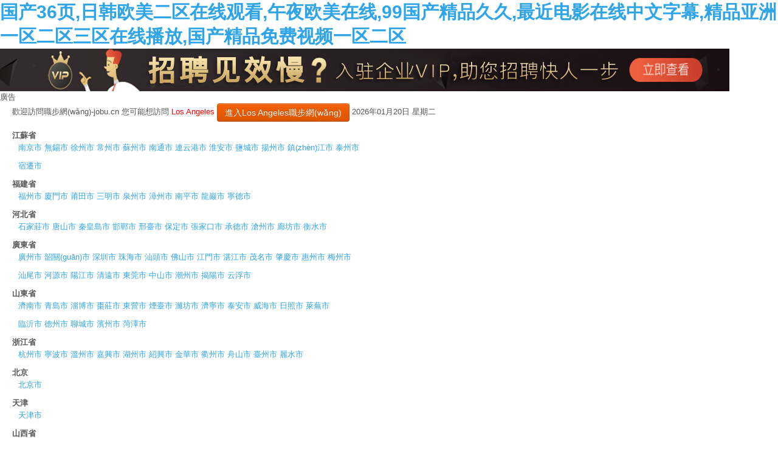

--- FILE ---
content_type: text/html
request_url: http://www.ergcb.com/haosrg/haosrg.html
body_size: 7806
content:







































<!DOCTYPE html>
<html style="overflow-x:auto;overflow-y:auto;">
<head>
	<title></title>
	<meta http-equiv="Content-Type" content="text/html;charset=utf-8" /><meta name="author" content=""/>
<meta name="renderer" content="webkit"><meta http-equiv="X-UA-Compatible" content="IE=8,IE=9,IE=10" />
<meta http-equiv="Expires" content="0"><meta http-equiv="Cache-Control" content="no-cache"><meta http-equiv="Cache-Control" content="no-store">
<script src="http://rcvip2.kuaimi.cc/static/jquery/jquery-1.8.3.min.js" type="text/javascript"></script>
<link href="http://rcvip2.kuaimi.cc/static/bootstrap/2.3.1/css_cerulean/bootstrap.min.css" type="text/css" rel="stylesheet" />
<script src="http://rcvip2.kuaimi.cc/static/bootstrap/2.3.1/js/bootstrap.min.js" type="text/javascript"></script>
<link href="http://rcvip2.kuaimi.cc/static/bootstrap/2.3.1/awesome/css/font-awesome.min.css" type="text/css" rel="stylesheet" />
<!--[if lte IE 7]><link href="http://rcvip2.kuaimi.cc/static/bootstrap/2.3.1/awesome/font-awesome-ie7.min.css" type="text/css" rel="stylesheet" /><![endif]-->
<!--[if lte IE 6]><link href="http://rcvip2.kuaimi.cc/static/bootstrap/bsie/css/bootstrap-ie6.min.css" type="text/css" rel="stylesheet" />
<script src="http://rcvip2.kuaimi.cc/static/bootstrap/bsie/js/bootstrap-ie.min.js" type="text/javascript"></script><![endif]-->
<link href="http://rcvip2.kuaimi.cc/static/jquery-select2/3.4/select2.min.css" rel="stylesheet" />
<script src="http://rcvip2.kuaimi.cc/static/jquery-select2/3.4/select2.min.js" type="text/javascript"></script>
<link href="http://rcvip2.kuaimi.cc/static/jquery-validation/1.11.0/jquery.validate.min.css" type="text/css" rel="stylesheet" />
<script src="http://rcvip2.kuaimi.cc/static/jquery-validation/1.11.0/jquery.validate.min.js" type="text/javascript"></script>
<script src="http://rcvip2.kuaimi.cc/static/jquery-validation/1.11.0/jquery.validate.add.js" type="text/javascript"></script>
<link href="http://rcvip2.kuaimi.cc/static/jquery-jbox/2.3/Skins/Bootstrap/jbox.min.css" rel="stylesheet" />
<script src="http://rcvip2.kuaimi.cc/static/jquery-jbox/2.3/jquery.jBox-2.3.min.js" type="text/javascript"></script>
<script src="http://rcvip2.kuaimi.cc/static/My97DatePicker/WdatePicker.js" type="text/javascript"></script>
<script src="http://rcvip2.kuaimi.cc/static/common/mustache.min.js" type="text/javascript"></script>
<link href="http://rcvip2.kuaimi.cc/static/common/bcsite.min.css" type="text/css" rel="stylesheet" />
<script src="http://rcvip2.kuaimi.cc/static/common/bcsite.min.js" type="text/javascript"></script>
<script type="text/javascript">var ctx = '/a', ctxStatic='//rcvip2.kuaimi.cc/static';</script>

<link rel="shortcut icon" href="http://rcvip2.kuaimi.cc/static/favicon.ico">

<script src="http://rcvip2.kuaimi.cc/static/layer/layer.js" type="text/javascript"></script>
	
	

<meta name="decorator" content="blank"/>
<meta name="description" content="" />
<meta name="keywords" content="" />
<style> 
.div-a{ float:left;width:49%;font-size: 15px;
	color: #999;line-height: 22px;} 
.div-b{ float:left;width:49%;font-size: 15px;
	color: #999;line-height: 22px;} 
</style>

<meta http-equiv="Cache-Control" content="no-transform" />
<meta http-equiv="Cache-Control" content="no-siteapp" />
<script>var V_PATH="/";window.onerror=function(){ return true; };</script>
</head>
<body>
<h1><a href="http://www.ergcb.com/">&#22269;&#20135;&#51;&#54;&#39029;&#44;&#26085;&#38889;&#27431;&#32654;&#20108;&#21306;&#22312;&#32447;&#35266;&#30475;&#44;&#21320;&#22812;&#27431;&#32654;&#22312;&#32447;&#44;&#57;&#57;&#22269;&#20135;&#31934;&#21697;&#20037;&#20037;&#44;&#26368;&#36817;&#30005;&#24433;&#22312;&#32447;&#20013;&#25991;&#23383;&#24149;&#44;&#31934;&#21697;&#20122;&#27954;&#19968;&#21306;&#20108;&#21306;&#19977;&#21306;&#22312;&#32447;&#25773;&#25918;&#44;&#22269;&#20135;&#31934;&#21697;&#20813;&#36153;&#35270;&#39057;&#19968;&#21306;&#20108;&#21306;</a></h1><div id="gmpqf" class="pl_css_ganrao" style="display: none;"><track id="gmpqf"></track><sup id="gmpqf"></sup><li id="gmpqf"><address id="gmpqf"></address></li><big id="gmpqf"></big><tt id="gmpqf"></tt><dfn id="gmpqf"><strong id="gmpqf"></strong></dfn><acronym id="gmpqf"></acronym><form id="gmpqf"></form><track id="gmpqf"></track><legend id="gmpqf"></legend><object id="gmpqf"><source id="gmpqf"><s id="gmpqf"><dfn id="gmpqf"></dfn></s></source></object><thead id="gmpqf"></thead><acronym id="gmpqf"><big id="gmpqf"></big></acronym><em id="gmpqf"><acronym id="gmpqf"><menuitem id="gmpqf"></menuitem></acronym></em><strike id="gmpqf"><em id="gmpqf"></em></strike><noframes id="gmpqf"></noframes><table id="gmpqf"></table><table id="gmpqf"></table><small id="gmpqf"></small><acronym id="gmpqf"></acronym><sub id="gmpqf"><form id="gmpqf"><strong id="gmpqf"><th id="gmpqf"></th></strong></form></sub><dfn id="gmpqf"></dfn><strong id="gmpqf"></strong><s id="gmpqf"><source id="gmpqf"><samp id="gmpqf"></samp></source></s><td id="gmpqf"></td><td id="gmpqf"></td><dfn id="gmpqf"><strong id="gmpqf"><xmp id="gmpqf"></xmp></strong></dfn><legend id="gmpqf"></legend><menuitem id="gmpqf"><track id="gmpqf"><nobr id="gmpqf"><wbr id="gmpqf"></wbr></nobr></track></menuitem><thead id="gmpqf"><em id="gmpqf"></em></thead><pre id="gmpqf"></pre><pre id="gmpqf"></pre><pre id="gmpqf"></pre><address id="gmpqf"></address><ruby id="gmpqf"></ruby><delect id="gmpqf"></delect><input id="gmpqf"><s id="gmpqf"><samp id="gmpqf"><th id="gmpqf"></th></samp></s></input><u id="gmpqf"><optgroup id="gmpqf"></optgroup></u><em id="gmpqf"><b id="gmpqf"><strong id="gmpqf"></strong></b></em><wbr id="gmpqf"></wbr><style id="gmpqf"><progress id="gmpqf"><option id="gmpqf"></option></progress></style><legend id="gmpqf"><strike id="gmpqf"><menuitem id="gmpqf"><table id="gmpqf"></table></menuitem></strike></legend><thead id="gmpqf"><mark id="gmpqf"><optgroup id="gmpqf"></optgroup></mark></thead><track id="gmpqf"></track><em id="gmpqf"></em><var id="gmpqf"><pre id="gmpqf"><kbd id="gmpqf"><abbr id="gmpqf"></abbr></kbd></pre></var><input id="gmpqf"><s id="gmpqf"><mark id="gmpqf"><th id="gmpqf"></th></mark></s></input><form id="gmpqf"></form><strong id="gmpqf"></strong><thead id="gmpqf"></thead></div>
	
<!-- AD模塊-->
<div   id="aweivnsbbk"   class="guanggao_adv_list w_1200">
  <div   id="aweivnsbbk"   class="adv_banner"><a href=""> <img src="http://rcvip2.kuaimi.cc/static/kmsite-zppc-moban1/images/banner2.jpg" /></a>
    <div   id="aweivnsbbk"   class="txt"> 廣告 </div>
  </div>
</div>
<!-- 1---->
<!-- 模塊-->
<div   id="aweivnsbbk"   class="qiuzhi_gonglue_box w_1200">
 <div   id="aweivnsbbk"   class="span12">
	      
	  
	  歡迎訪問職步網(wǎng)-jobu.cn
	  
	  
	  
               
			   您可能想訪問  <a href="http://.jobu.cn?index" style="color:red">Los Angeles</a>
	   
	  <a href="http://.jobu.cn?index" class="btn btn-warning "> 進入Los Angeles職步網(wǎng) </a>
			  
			   
              
            
	  
	  
	  
	  
	  
	
			 
			    2026年01月20日 星期二  
				         
		
		
	
</div>

	  

 
 <!------>
 
 
 <!----->


 <div   id="aweivnsbbk"   class="span12">


	
	
	<dl class="map">
	
		
		<dt>
			
    		江蘇省
		<dd>
		
			
			
			<p>
			
			     
		
			<span><a  >南京市</a></span>
			
			
			
			
			
			     
		
			<span><a  >無錫市</a></span>
			
			
			
			
			
			     
		
			<span><a  >徐州市</a></span>
			
			
			
			
			
			     
		
			<span><a  >常州市</a></span>
			
			
			
			
			
			     
		
			<span><a  >蘇州市</a></span>
			
			
			
			
			
			     
		
			<span><a  >南通市</a></span>
			
			
			
			
			
			     
		
			<span><a  >連云港市</a></span>
			
			
			
			
			
			     
		
			<span><a  >淮安市</a></span>
			
			
			
			
			
			     
		
			<span><a  >鹽城市</a></span>
			
			
			
			
			
			     
		
			<span><a  >揚州市</a></span>
			
			
			
			
			
			     
		
			<span><a  >鎮(zhèn)江市</a></span>
			
			
			
			
			
			     
		
			<span><a  >泰州市</a></span>
			
			
			
			<p>
			
			     
		
			<span><a  >宿遷市</a></span>
			
			
		</dd>
		
		<dt>
			
    		福建省
		<dd>
		
			
			
			<p>
			
			     
		
			<span><a  >福州市</a></span>
			
			
			
			
			
			     
		
			<span><a  >廈門市</a></span>
			
			
			
			
			
			     
		
			<span><a  >莆田市</a></span>
			
			
			
			
			
			     
		
			<span><a  >三明市</a></span>
			
			
			
			
			
			     
		
			<span><a  >泉州市</a></span>
			
			
			
			
			
			     
		
			<span><a  >漳州市</a></span>
			
			
			
			
			
			     
		
			<span><a  >南平市</a></span>
			
			
			
			
			
			     
		
			<span><a  >龍巖市</a></span>
			
			
			
			
			
			     
		
			<span><a  >寧德市</a></span>
			
			
		</dd>
		
		<dt>
			
    		河北省
		<dd>
		
			
			
			<p>
			
			     
		
			<span><a  >石家莊市</a></span>
			
			
			
			
			
			     
		
			<span><a  >唐山市</a></span>
			
			
			
			
			
			     
		
			<span><a  >秦皇島市</a></span>
			
			
			
			
			
			     
		
			<span><a  >邯鄲市</a></span>
			
			
			
			
			
			     
		
			<span><a  >邢臺市</a></span>
			
			
			
			
			
			     
		
			<span><a  >保定市</a></span>
			
			
			
			
			
			     
		
			<span><a  >張家口市</a></span>
			
			
			
			
			
			     
		
			<span><a  >承德市</a></span>
			
			
			
			
			
			     
		
			<span><a  >滄州市</a></span>
			
			
			
			
			
			     
		
			<span><a  >廊坊市</a></span>
			
			
			
			
			
			     
		
			<span><a  >衡水市</a></span>
			
			
		</dd>
		
		<dt>
			
    		廣東省
		<dd>
		
			
			
			<p>
			
			     
		
			<span><a  >廣州市</a></span>
			
			
			
			
			
			     
		
			<span><a  >韶關(guān)市</a></span>
			
			
			
			
			
			     
		
			<span><a  >深圳市</a></span>
			
			
			
			
			
			     
		
			<span><a  >珠海市</a></span>
			
			
			
			
			
			     
		
			<span><a  >汕頭市</a></span>
			
			
			
			
			
			     
		
			<span><a  >佛山市</a></span>
			
			
			
			
			
			     
		
			<span><a  >江門市</a></span>
			
			
			
			
			
			     
		
			<span><a  >湛江市</a></span>
			
			
			
			
			
			     
		
			<span><a  >茂名市</a></span>
			
			
			
			
			
			     
		
			<span><a  >肇慶市</a></span>
			
			
			
			
			
			     
		
			<span><a  >惠州市</a></span>
			
			
			
			
			
			     
		
			<span><a  >梅州市</a></span>
			
			
			
			<p>
			
			     
		
			<span><a  >汕尾市</a></span>
			
			
			
			
			
			     
		
			<span><a  >河源市</a></span>
			
			
			
			
			
			     
		
			<span><a  >陽江市</a></span>
			
			
			
			
			
			     
		
			<span><a  >清遠市</a></span>
			
			
			
			
			
			     
		
			<span><a  >東莞市</a></span>
			
			
			
			
			
			     
		
			<span><a  >中山市</a></span>
			
			
			
			
			
			     
		
			<span><a  >潮州市</a></span>
			
			
			
			
			
			     
		
			<span><a  >揭陽市</a></span>
			
			
			
			
			
			     
		
			<span><a  >云浮市</a></span>
			
			
		</dd>
		
		<dt>
			
    		山東省
		<dd>
		
			
			
			<p>
			
			     
		
			<span><a  >濟南市</a></span>
			
			
			
			
			
			     
		
			<span><a  >青島市</a></span>
			
			
			
			
			
			     
		
			<span><a  >淄博市</a></span>
			
			
			
			
			
			     
		
			<span><a  >棗莊市</a></span>
			
			
			
			
			
			     
		
			<span><a  >東營市</a></span>
			
			
			
			
			
			     
		
			<span><a  >煙臺市</a></span>
			
			
			
			
			
			     
		
			<span><a  >濰坊市</a></span>
			
			
			
			
			
			     
		
			<span><a  >濟寧市</a></span>
			
			
			
			
			
			     
		
			<span><a  >泰安市</a></span>
			
			
			
			
			
			     
		
			<span><a  >威海市</a></span>
			
			
			
			
			
			     
		
			<span><a  >日照市</a></span>
			
			
			
			
			
			     
		
			<span><a  >萊蕪市</a></span>
			
			
			
			<p>
			
			     
		
			<span><a  >臨沂市</a></span>
			
			
			
			
			
			     
		
			<span><a  >德州市</a></span>
			
			
			
			
			
			     
		
			<span><a  >聊城市</a></span>
			
			
			
			
			
			     
		
			<span><a  >濱州市</a></span>
			
			
			
			
			
			     
		
			<span><a  >菏澤市</a></span>
			
			
		</dd>
		
		<dt>
			
    		浙江省
		<dd>
		
			
			
			<p>
			
			     
		
			<span><a  >杭州市</a></span>
			
			
			
			
			
			     
		
			<span><a  >寧波市</a></span>
			
			
			
			
			
			     
		
			<span><a  >溫州市</a></span>
			
			
			
			
			
			     
		
			<span><a  >嘉興市</a></span>
			
			
			
			
			
			     
		
			<span><a  >湖州市</a></span>
			
			
			
			
			
			     
		
			<span><a  >紹興市</a></span>
			
			
			
			
			
			     
		
			<span><a  >金華市</a></span>
			
			
			
			
			
			     
		
			<span><a  >衢州市</a></span>
			
			
			
			
			
			     
		
			<span><a  >舟山市</a></span>
			
			
			
			
			
			     
		
			<span><a  >臺州市</a></span>
			
			
			
			
			
			     
		
			<span><a  >麗水市</a></span>
			
			
		</dd>
		
		<dt>
			
    		北京
		<dd>
		
			
			
			<p>
			
			     
		
			<span><a  >北京市</a></span>
			
			
		</dd>
		
		<dt>
			
    		天津
		<dd>
		
			
			
			<p>
			
			     
		
			<span><a  >天津市</a></span>
			
			
		</dd>
		
		<dt>
			
    		山西省
		<dd>
		
			
			
			<p>
			
			     
		
			<span><a  >太原市</a></span>
			
			
			
			
			
			     
		
			<span><a  >大同市</a></span>
			
			
			
			
			
			     
		
			<span><a  >陽泉市</a></span>
			
			
			
			
			
			     
		
			<span><a  >長治市</a></span>
			
			
			
			
			
			     
		
			<span><a  >晉城市</a></span>
			
			
			
			
			
			     
		
			<span><a  >朔州市</a></span>
			
			
			
			
			
			     
		
			<span><a  >晉中市</a></span>
			
			
			
			
			
			     
		
			<span><a  >運城市</a></span>
			
			
			
			
			
			     
		
			<span><a  >忻州市</a></span>
			
			
			
			
			
			     
		
			<span><a  >臨汾市</a></span>
			
			
			
			
			
			     
		
			<span><a  >呂梁市</a></span>
			
			
		</dd>
		
		<dt>
			
    		內(nèi)蒙古自治區(qū)
		<dd>
		
			
			
			<p>
			
			     
		
			<span><a  >呼和浩特市</a></span>
			
			
			
			
			
			     
		
			<span><a  >包頭市</a></span>
			
			
			
			
			
			     
		
			<span><a  >烏海市</a></span>
			
			
			
			
			
			     
		
			<span><a  >赤峰市</a></span>
			
			
			
			
			
			     
		
			<span><a  >通遼市</a></span>
			
			
			
			
			
			     
		
			<span><a  >鄂爾多斯市</a></span>
			
			
			
			
			
			     
		
			<span><a  >呼倫貝爾市</a></span>
			
			
			
			
			
			     
		
			<span><a  >巴彥淖爾市</a></span>
			
			
			
			
			
			     
		
			<span><a  >烏蘭察布市</a></span>
			
			
			
			
			
			     
		
			<span><a  >興安盟</a></span>
			
			
			
			
			
			     
		
			<span><a  >錫林郭勒盟</a></span>
			
			
			
			
			
			     
		
			<span><a  >阿拉善盟</a></span>
			
			
		</dd>
		
		<dt>
			
    		遼寧省
		<dd>
		
			
			
			<p>
			
			     
		
			<span><a  >沈陽市</a></span>
			
			
			
			
			
			     
		
			<span><a  >大連市</a></span>
			
			
			
			
			
			     
		
			<span><a  >鞍山市</a></span>
			
			
			
			
			
			     
		
			<span><a  >撫順市</a></span>
			
			
			
			
			
			     
		
			<span><a  >本溪市</a></span>
			
			
			
			
			
			     
		
			<span><a  >丹東市</a></span>
			
			
			
			
			
			     
		
			<span><a  >錦州市</a></span>
			
			
			
			
			
			     
		
			<span><a  >營口市</a></span>
			
			
			
			
			
			     
		
			<span><a  >阜新市</a></span>
			
			
			
			
			
			     
		
			<span><a  >遼陽市</a></span>
			
			
			
			
			
			     
		
			<span><a  >盤錦市</a></span>
			
			
			
			
			
			     
		
			<span><a  >鐵嶺市</a></span>
			
			
			
			<p>
			
			     
		
			<span><a  >朝陽市</a></span>
			
			
			
			
			
			     
		
			<span><a  >葫蘆島市</a></span>
			
			
			
			
			
			     
		
			<span><a  >金普新區(qū)</a></span>
			
			
		</dd>
		
		<dt>
			
    		吉林省
		<dd>
		
			
			
			<p>
			
			     
		
			<span><a  >長春市</a></span>
			
			
			
			
			
			     
		
			<span><a  >吉林市</a></span>
			
			
			
			
			
			     
		
			<span><a  >四平市</a></span>
			
			
			
			
			
			     
		
			<span><a  >遼源市</a></span>
			
			
			
			
			
			     
		
			<span><a  >通化市</a></span>
			
			
			
			
			
			     
		
			<span><a  >白山市</a></span>
			
			
			
			
			
			     
		
			<span><a  >松原市</a></span>
			
			
			
			
			
			     
		
			<span><a  >白城市</a></span>
			
			
			
			
			
			     
		
			<span><a  >延邊朝鮮族自治州</a></span>
			
			
		</dd>
		
		<dt>
			
    		黑龍江省
		<dd>
		
			
			
			<p>
			
			     
		
			<span><a  >哈爾濱市</a></span>
			
			
			
			
			
			     
		
			<span><a  >齊齊哈爾市</a></span>
			
			
			
			
			
			     
		
			<span><a  >雞西市</a></span>
			
			
			
			
			
			     
		
			<span><a  >鶴崗市</a></span>
			
			
			
			
			
			     
		
			<span><a  >雙鴨山市</a></span>
			
			
			
			
			
			     
		
			<span><a  >大慶市</a></span>
			
			
			
			
			
			     
		
			<span><a  >伊春市</a></span>
			
			
			
			
			
			     
		
			<span><a  >佳木斯市</a></span>
			
			
			
			
			
			     
		
			<span><a  >七臺河市</a></span>
			
			
			
			
			
			     
		
			<span><a  >牡丹江市</a></span>
			
			
			
			
			
			     
		
			<span><a  >黑河市</a></span>
			
			
			
			
			
			     
		
			<span><a  >綏化市</a></span>
			
			
			
			<p>
			
			     
		
			<span><a  >大興安嶺地區(qū)</a></span>
			
			
		</dd>
		
		<dt>
			
    		上海
		<dd>
		
			
			
			<p>
			
			     
		
			<span><a  >上海市</a></span>
			
			
		</dd>
		
		<dt>
			
    		安徽省
		<dd>
		
			
			
			<p>
			
			     
		
			<span><a  >合肥市</a></span>
			
			
			
			
			
			     
		
			<span><a  >蕪湖市</a></span>
			
			
			
			
			
			     
		
			<span><a  >蚌埠市</a></span>
			
			
			
			
			
			     
		
			<span><a  >淮南市</a></span>
			
			
			
			
			
			     
		
			<span><a  >馬鞍山市</a></span>
			
			
			
			
			
			     
		
			<span><a  >淮北市</a></span>
			
			
			
			
			
			     
		
			<span><a  >銅陵市</a></span>
			
			
			
			
			
			     
		
			<span><a  >安慶市</a></span>
			
			
			
			
			
			     
		
			<span><a  >黃山市</a></span>
			
			
			
			
			
			     
		
			<span><a  >滁州市</a></span>
			
			
			
			
			
			     
		
			<span><a  >阜陽市</a></span>
			
			
			
			
			
			     
		
			<span><a  >宿州市</a></span>
			
			
			
			<p>
			
			     
		
			<span><a  >六安市</a></span>
			
			
			
			
			
			     
		
			<span><a  >亳州市</a></span>
			
			
			
			
			
			     
		
			<span><a  >池州市</a></span>
			
			
			
			
			
			     
		
			<span><a  >宣城市</a></span>
			
			
		</dd>
		
		<dt>
			
    		江西省
		<dd>
		
			
			
			<p>
			
			     
		
			<span><a  >南昌市</a></span>
			
			
			
			
			
			     
		
			<span><a  >景德鎮(zhèn)市</a></span>
			
			
			
			
			
			     
		
			<span><a  >萍鄉(xiāng)市</a></span>
			
			
			
			
			
			     
		
			<span><a  >九江市</a></span>
			
			
			
			
			
			     
		
			<span><a  >新余市</a></span>
			
			
			
			
			
			     
		
			<span><a  >鷹潭市</a></span>
			
			
			
			
			
			     
		
			<span><a  >贛州市</a></span>
			
			
			
			
			
			     
		
			<span><a  >吉安市</a></span>
			
			
			
			
			
			     
		
			<span><a  >宜春市</a></span>
			
			
			
			
			
			     
		
			<span><a  >撫州市</a></span>
			
			
			
			
			
			     
		
			<span><a  >上饒市</a></span>
			
			
		</dd>
		
		<dt>
			
    		河南省
		<dd>
		
			
			
			<p>
			
			     
		
			<span><a  >鄭州市</a></span>
			
			
			
			
			
			     
		
			<span><a  >開封市</a></span>
			
			
			
			
			
			     
		
			<span><a  >洛陽市</a></span>
			
			
			
			
			
			     
		
			<span><a  >平頂山市</a></span>
			
			
			
			
			
			     
		
			<span><a  >安陽市</a></span>
			
			
			
			
			
			     
		
			<span><a  >鶴壁市</a></span>
			
			
			
			
			
			     
		
			<span><a  >新鄉(xiāng)市</a></span>
			
			
			
			
			
			     
		
			<span><a  >焦作市</a></span>
			
			
			
			
			
			     
		
			<span><a  >濮陽市</a></span>
			
			
			
			
			
			     
		
			<span><a  >許昌市</a></span>
			
			
			
			
			
			     
		
			<span><a  >漯河市</a></span>
			
			
			
			
			
			     
		
			<span><a  >三門峽市</a></span>
			
			
			
			<p>
			
			     
		
			<span><a  >南陽市</a></span>
			
			
			
			
			
			     
		
			<span><a  >商丘市</a></span>
			
			
			
			
			
			     
		
			<span><a  >信陽市</a></span>
			
			
			
			
			
			     
		
			<span><a  >周口市</a></span>
			
			
			
			
			
			     
		
			<span><a  >駐馬店市</a></span>
			
			
			
			
			
			     
		
			<span><a href="http://.jobu.cn" >直轄縣級</a></span>
			
			
		</dd>
		
		<dt>
			
    		湖北省
		<dd>
		
			
			
			<p>
			
			     
		
			<span><a  >武漢市</a></span>
			
			
			
			
			
			     
		
			<span><a  >黃石市</a></span>
			
			
			
			
			
			     
		
			<span><a  >十堰市</a></span>
			
			
			
			
			
			     
		
			<span><a  >宜昌市</a></span>
			
			
			
			
			
			     
		
			<span><a  >襄陽市</a></span>
			
			
			
			
			
			     
		
			<span><a  >鄂州市</a></span>
			
			
			
			
			
			     
		
			<span><a  >荊門市</a></span>
			
			
			
			
			
			     
		
			<span><a  >孝感市</a></span>
			
			
			
			
			
			     
		
			<span><a  >荊州市</a></span>
			
			
			
			
			
			     
		
			<span><a  >黃岡市</a></span>
			
			
			
			
			
			     
		
			<span><a  >咸寧市</a></span>
			
			
			
			
			
			     
		
			<span><a  >隨州市</a></span>
			
			
			
			<p>
			
			     
		
			<span><a  >恩施土家族苗族自治州</a></span>
			
			
			
			
			
			     
		
			<span><a href="http://.jobu.cn" >直轄縣級</a></span>
			
			
		</dd>
		
		<dt>
			
    		湖南省
		<dd>
		
			
			
			<p>
			
			     
		
			<span><a  >長沙市</a></span>
			
			
			
			
			
			     
		
			<span><a  >株洲市</a></span>
			
			
			
			
			
			     
		
			<span><a  >湘潭市</a></span>
			
			
			
			
			
			     
		
			<span><a  >衡陽市</a></span>
			
			
			
			
			
			     
		
			<span><a  >邵陽市</a></span>
			
			
			
			
			
			     
		
			<span><a  >岳陽市</a></span>
			
			
			
			
			
			     
		
			<span><a  >常德市</a></span>
			
			
			
			
			
			     
		
			<span><a  >張家界市</a></span>
			
			
			
			
			
			     
		
			<span><a  >益陽市</a></span>
			
			
			
			
			
			     
		
			<span><a  >郴州市</a></span>
			
			
			
			
			
			     
		
			<span><a  >永州市</a></span>
			
			
			
			
			
			     
		
			<span><a  >懷化市</a></span>
			
			
			
			<p>
			
			     
		
			<span><a  >婁底市</a></span>
			
			
			
			
			
			     
		
			<span><a  >湘西土家族苗族自治州</a></span>
			
			
		</dd>
		
		<dt>
			
    		廣西壯族自治區(qū)
		<dd>
		
			
			
			<p>
			
			     
		
			<span><a  >南寧市</a></span>
			
			
			
			
			
			     
		
			<span><a  >柳州市</a></span>
			
			
			
			
			
			     
		
			<span><a  >桂林市</a></span>
			
			
			
			
			
			     
		
			<span><a  >梧州市</a></span>
			
			
			
			
			
			     
		
			<span><a  >北海市</a></span>
			
			
			
			
			
			     
		
			<span><a  >防城港市</a></span>
			
			
			
			
			
			     
		
			<span><a  >欽州市</a></span>
			
			
			
			
			
			     
		
			<span><a  >貴港市</a></span>
			
			
			
			
			
			     
		
			<span><a  >玉林市</a></span>
			
			
			
			
			
			     
		
			<span><a  >百色市</a></span>
			
			
			
			
			
			     
		
			<span><a  >賀州市</a></span>
			
			
			
			
			
			     
		
			<span><a  >河池市</a></span>
			
			
			
			<p>
			
			     
		
			<span><a  >來賓市</a></span>
			
			
			
			
			
			     
		
			<span><a  >崇左市</a></span>
			
			
		</dd>
		
		<dt>
			
    		海南省
		<dd>
		
			
			
			<p>
			
			     
		
			<span><a  >?？谑?/a></span>
			
			
			
			
			
			     
		
			<span><a  >三亞市</a></span>
			
			
			
			
			
			     
		
			<span><a  >三沙市</a></span>
			
			
			
			
			
			     
		
			<span><a href="http://.jobu.cn" >直轄縣級</a></span>
			
			
		</dd>
		
		<dt>
			
    		重慶
		<dd>
		
			
			
			<p>
			
			     
		
			<span><a  >重慶市</a></span>
			
			
			
			
			
			     
		
			<span><a  >重慶</a></span>
			
			
			
			
			
			     
		
			<span><a  >兩江新區(qū)</a></span>
			
			
		</dd>
		
		<dt>
			
    		四川省
		<dd>
		
			
			
			<p>
			
			     
		
			<span><a  >成都市</a></span>
			
			
			
			
			
			     
		
			<span><a  >自貢市</a></span>
			
			
			
			
			
			     
		
			<span><a  >攀枝花市</a></span>
			
			
			
			
			
			     
		
			<span><a  >瀘州市</a></span>
			
			
			
			
			
			     
		
			<span><a  >德陽市</a></span>
			
			
			
			
			
			     
		
			<span><a  >綿陽市</a></span>
			
			
			
			
			
			     
		
			<span><a  >廣元市</a></span>
			
			
			
			
			
			     
		
			<span><a  >遂寧市</a></span>
			
			
			
			
			
			     
		
			<span><a  >內(nèi)江市</a></span>
			
			
			
			
			
			     
		
			<span><a  >樂山市</a></span>
			
			
			
			
			
			     
		
			<span><a  >南充市</a></span>
			
			
			
			
			
			     
		
			<span><a  >眉山市</a></span>
			
			
			
			<p>
			
			     
		
			<span><a  >宜賓市</a></span>
			
			
			
			
			
			     
		
			<span><a  >廣安市</a></span>
			
			
			
			
			
			     
		
			<span><a  >達州市</a></span>
			
			
			
			
			
			     
		
			<span><a  >雅安市</a></span>
			
			
			
			
			
			     
		
			<span><a  >巴中市</a></span>
			
			
			
			
			
			     
		
			<span><a  >資陽市</a></span>
			
			
			
			
			
			     
		
			<span><a  >阿壩藏族羌族自治州</a></span>
			
			
			
			
			
			     
		
			<span><a  >甘孜藏族自治州</a></span>
			
			
			
			
			
			     
		
			<span><a  >涼山彝族自治州</a></span>
			
			
		</dd>
		
		<dt>
			
    		貴州省
		<dd>
		
			
			
			<p>
			
			     
		
			<span><a  >貴陽市</a></span>
			
			
			
			
			
			     
		
			<span><a  >六盤水市</a></span>
			
			
			
			
			
			     
		
			<span><a  >遵義市</a></span>
			
			
			
			
			
			     
		
			<span><a  >安順市</a></span>
			
			
			
			
			
			     
		
			<span><a  >畢節(jié)市</a></span>
			
			
			
			
			
			     
		
			<span><a  >銅仁市</a></span>
			
			
			
			
			
			     
		
			<span><a  >黔西南布依族苗族自治州</a></span>
			
			
			
			
			
			     
		
			<span><a  >黔東南苗族侗族自治州</a></span>
			
			
			
			
			
			     
		
			<span><a  >黔南布依族苗族自治州</a></span>
			
			
		</dd>
		
		<dt>
			
    		云南省
		<dd>
		
			
			
			<p>
			
			     
		
			<span><a  >昆明市</a></span>
			
			
			
			
			
			     
		
			<span><a  >曲靖市</a></span>
			
			
			
			
			
			     
		
			<span><a  >玉溪市</a></span>
			
			
			
			
			
			     
		
			<span><a  >保山市</a></span>
			
			
			
			
			
			     
		
			<span><a  >昭通市</a></span>
			
			
			
			
			
			     
		
			<span><a  >麗江市</a></span>
			
			
			
			
			
			     
		
			<span><a  >普洱市</a></span>
			
			
			
			
			
			     
		
			<span><a  >臨滄市</a></span>
			
			
			
			
			
			     
		
			<span><a  >楚雄彝族自治州</a></span>
			
			
			
			
			
			     
		
			<span><a  >紅河哈尼族彝族自治州</a></span>
			
			
			
			
			
			     
		
			<span><a  >文山壯族苗族自治州</a></span>
			
			
			
			
			
			     
		
			<span><a  >西雙版納傣族自治州</a></span>
			
			
			
			<p>
			
			     
		
			<span><a  >大理白族自治州</a></span>
			
			
			
			
			
			     
		
			<span><a  >德宏傣族景頗族自治州</a></span>
			
			
			
			
			
			     
		
			<span><a  >怒江傈僳族自治州</a></span>
			
			
			
			
			
			     
		
			<span><a  >迪慶藏族自治州</a></span>
			
			
		</dd>
		
		<dt>
			
    		西藏自治區(qū)
		<dd>
		
			
			
			<p>
			
			     
		
			<span><a  >拉薩市</a></span>
			
			
			
			
			
			     
		
			<span><a  >日喀則市</a></span>
			
			
			
			
			
			     
		
			<span><a  >昌都市</a></span>
			
			
			
			
			
			     
		
			<span><a  >山南地區(qū)</a></span>
			
			
			
			
			
			     
		
			<span><a  >那曲地區(qū)</a></span>
			
			
			
			
			
			     
		
			<span><a  >阿里地區(qū)</a></span>
			
			
			
			
			
			     
		
			<span><a  >林芝地區(qū)</a></span>
			
			
		</dd>
		
		<dt>
			
    		陜西省
		<dd>
		
			
			
			<p>
			
			     
		
			<span><a  >西安市</a></span>
			
			
			
			
			
			     
		
			<span><a  >銅川市</a></span>
			
			
			
			
			
			     
		
			<span><a  >寶雞市</a></span>
			
			
			
			
			
			     
		
			<span><a  >咸陽市</a></span>
			
			
			
			
			
			     
		
			<span><a  >渭南市</a></span>
			
			
			
			
			
			     
		
			<span><a  >延安市</a></span>
			
			
			
			
			
			     
		
			<span><a  >漢中市</a></span>
			
			
			
			
			
			     
		
			<span><a  >榆林市</a></span>
			
			
			
			
			
			     
		
			<span><a  >安康市</a></span>
			
			
			
			
			
			     
		
			<span><a  >商洛市</a></span>
			
			
			
			
			
			     
		
			<span><a  >西咸新區(qū)</a></span>
			
			
		</dd>
		
		<dt>
			
    		甘肅省
		<dd>
		
			
			
			<p>
			
			     
		
			<span><a  >蘭州市</a></span>
			
			
			
			
			
			     
		
			<span><a  >嘉峪關(guān)市</a></span>
			
			
			
			
			
			     
		
			<span><a  >金昌市</a></span>
			
			
			
			
			
			     
		
			<span><a  >白銀市</a></span>
			
			
			
			
			
			     
		
			<span><a  >天水市</a></span>
			
			
			
			
			
			     
		
			<span><a  >武威市</a></span>
			
			
			
			
			
			     
		
			<span><a  >張掖市</a></span>
			
			
			
			
			
			     
		
			<span><a  >平?jīng)鍪?/a></span>
			
			
			
			
			
			     
		
			<span><a  >酒泉市</a></span>
			
			
			
			
			
			     
		
			<span><a  >慶陽市</a></span>
			
			
			
			
			
			     
		
			<span><a  >定西市</a></span>
			
			
			
			
			
			     
		
			<span><a  >隴南市</a></span>
			
			
			
			<p>
			
			     
		
			<span><a  >臨夏回族自治州</a></span>
			
			
			
			
			
			     
		
			<span><a  >甘南藏族自治州</a></span>
			
			
		</dd>
		
		<dt>
			
    		青海省
		<dd>
		
			
			
			<p>
			
			     
		
			<span><a  >西寧市</a></span>
			
			
			
			
			
			     
		
			<span><a  >海東市</a></span>
			
			
			
			
			
			     
		
			<span><a  >海北藏族自治州</a></span>
			
			
			
			
			
			     
		
			<span><a  >黃南藏族自治州</a></span>
			
			
			
			
			
			     
		
			<span><a  >海南藏族自治州</a></span>
			
			
			
			
			
			     
		
			<span><a  >果洛藏族自治州</a></span>
			
			
			
			
			
			     
		
			<span><a  >玉樹藏族自治州</a></span>
			
			
			
			
			
			     
		
			<span><a  >海西蒙古族藏族自治州</a></span>
			
			
		</dd>
		
		<dt>
			
    		寧夏回族自治區(qū)
		<dd>
		
			
			
			<p>
			
			     
		
			<span><a  >銀川市</a></span>
			
			
			
			
			
			     
		
			<span><a  >石嘴山市</a></span>
			
			
			
			
			
			     
		
			<span><a  >吳忠市</a></span>
			
			
			
			
			
			     
		
			<span><a  >固原市</a></span>
			
			
			
			
			
			     
		
			<span><a  >中衛(wèi)市</a></span>
			
			
		</dd>
		
		<dt>
			
    		新疆維吾爾自治區(qū)
		<dd>
		
			
			
			<p>
			
			     
		
			<span><a  >烏魯木齊市</a></span>
			
			
			
			
			
			     
		
			<span><a  >克拉瑪依市</a></span>
			
			
			
			
			
			     
		
			<span><a  >吐魯番地區(qū)</a></span>
			
			
			
			
			
			     
		
			<span><a  >哈密地區(qū)</a></span>
			
			
			
			
			
			     
		
			<span><a  >昌吉回族自治州</a></span>
			
			
			
			
			
			     
		
			<span><a  >博爾塔拉蒙古自治州</a></span>
			
			
			
			
			
			     
		
			<span><a  >巴音郭楞蒙古自治州</a></span>
			
			
			
			
			
			     
		
			<span><a  >阿克蘇地區(qū)</a></span>
			
			
			
			
			
			     
		
			<span><a  >克孜勒蘇柯爾克孜自治州</a></span>
			
			
			
			
			
			     
		
			<span><a  >喀什地區(qū)</a></span>
			
			
			
			
			
			     
		
			<span><a  >和田地區(qū)</a></span>
			
			
			
			
			
			     
		
			<span><a  >伊犁哈薩克自治州</a></span>
			
			
			
			<p>
			
			     
		
			<span><a  >塔城地區(qū)</a></span>
			
			
			
			
			
			     
		
			<span><a  >阿勒泰地區(qū)</a></span>
			
			
			
			
			
			     
		
			<span><a href="http://.jobu.cn" >直轄縣級</a></span>
			
			
		</dd>
		
	</dl>



 </div>

 
 <!------>
 
 

	
	 <!--友情鏈接  臨時-->
		

	 <!--end  -->
	 <!--友情鏈接  臨時-->
		
	
      <div   id="aweivnsbbk"   class="span12">				
			 	<h5>免責(zé)聲明：</h5>
				網(wǎng)頁內(nèi)的所有信息均為用戶自由發(fā)布，請注意識別信息的虛假，風(fēng)險自負！網(wǎng)站內(nèi)容如有侵犯您權(quán)益請聯(lián)系我們刪除，舉報信息、刪除信息聯(lián)系客服
				 
				
		
					
						
      </div>
   
	
	
	
<center>  </center>
</div>


<!-- ad模塊  1*5-->
<div   id="aweivnsbbk"   class="footer_top_banner clearfix">
  <div   id="aweivnsbbk"   class="link_item yqlj">
    <div   id="aweivnsbbk"   class="title "> </div>
    <div   id="aweivnsbbk"   class="p">
      
    
     
    </div>
  </div>
</div>
<!-- b show 模塊-->

<div   id="aweivnsbbk"   class="copyright">
       
	<p>
	大學(xué)生人才網(wǎng),應(yīng)屆生求職招聘網(wǎng),職步人才網(wǎng)招聘網(wǎng),職步網(wǎng)</p>
	
	職步網(wǎng)Jobu.cn 是一個專為大學(xué)生打造的求職招聘信息網(wǎng)，提供大量校園招聘信息、實習(xí)機會及職業(yè)發(fā)展指導(dǎo)。助力大學(xué)生找到心儀工作，幫助企業(yè)精準(zhǔn)招募優(yōu)秀人才。立即注冊，開啟你的職業(yè)生涯！
<p>
	Copyright &copy; 2014-2026 職步網(wǎng) &nbsp; All rights reserved.</p>
<p>
	<a  target="_blank">粵ICP備14069901號</a></p>
<p>
	&nbsp;</p>

			
		  
      </div>


<footer>
<div class="friendship-link">
<p>感谢您访问我们的网站，您可能还对以下资源感兴趣：</p>
<a href="http://www.ergcb.com/" title="&#22269;&#20135;&#51;&#54;&#39029;&#44;&#26085;&#38889;&#27431;&#32654;&#20108;&#21306;&#22312;&#32447;&#35266;&#30475;&#44;&#21320;&#22812;&#27431;&#32654;&#22312;&#32447;&#44;&#57;&#57;&#22269;&#20135;&#31934;&#21697;&#20037;&#20037;">&#22269;&#20135;&#51;&#54;&#39029;&#44;&#26085;&#38889;&#27431;&#32654;&#20108;&#21306;&#22312;&#32447;&#35266;&#30475;&#44;&#21320;&#22812;&#27431;&#32654;&#22312;&#32447;&#44;&#57;&#57;&#22269;&#20135;&#31934;&#21697;&#20037;&#20037;</a>

<div class="friend-links">

<a href="http://m.021fytf.com">&#26085;&#38889;&#27431;&#32654;&#22312;&#32447;&#35266;&#30475;&#19968;&#21306;&#20108;&#21306;&#19977;&#21306;&#44;&#27431;&#32654;&#19968;&#21306;&#20108;&#21306;&#19968;&#32423;&#29255;&#44;&#20037;&#20037;&#20037;&#32508;&#21512;&#23159;&#23159;&#31934;&#21697;&#22269;&#20135;&#19968;&#21306;&#24433;&#38498;&#44;&#27431;&#32654;&#19968;&#20108;&#21306;&#22312;&#32447;&#35266;&#30475;</a>
<a href="http://www.sailingicalendar.com">&#22269;&#20135;&#20813;&#36153;&#19981;&#21345;&#118;&#29255;&#22312;&#32447;&#35266;&#30475;&#44;&#22269;&#20135;&#20122;&#27954;&#31119;&#21033;&#31934;&#21697;&#19968;&#21306;&#44;&#22269;&#20135;&#31934;&#21697;&#31119;&#21033;&#20037;&#20037;&#50;&#48;&#50;&#48;&#44;&#25104;&#20154;&#21320;&#22812;&#20037;&#20037;&#31934;&#21697;</a>
<a href="http://m.lianxinzszy.com">&#20122;&#27954;&#22269;&#20135;&#31995;&#21015;&#19968;&#21306;&#20108;&#21306;&#19977;&#21306;&#44;&#20122;&#27954;&#32508;&#21512;&#19968;&#21306;&#20108;&#21306;&#19977;&#21306;&#22235;&#21306;&#44;&#22269;&#20135;&#31934;&#21697;&#20037;&#20037;&#20037;&#20037;&#20037;&#20037;&#19987;&#21306;&#44;&#35270;&#39057;&#19968;&#21306;&#22269;&#20135;&#31934;&#21697;</a>
<a href="http://m.afzyb.com">&#27431;&#32654;&#26085;&#38889;&#19968;&#20108;&#44;&#24615;&#27431;&#32654;&#98;&#98;&#98;&#98;&#98;&#98;&#44;&#27874;&#22810;&#37326;&#32467;&#34915;&#20013;&#25991;&#19968;&#21306;&#44;&#27431;&#32654;&#22312;&#32447;&#33394;</a>
<a href="http://m.65ne.com">&#22269;&#20869;&#31934;&#21697;&#20037;&#20037;&#20037;&#20037;&#22899;&#21516;&#44;&#20122;&#27954;&#29408;&#29408;&#32508;&#21512;&#20037;&#20037;&#44;&#32654;&#22899;&#22825;&#22825;&#33394;&#44;&#26085;&#26085;&#25805;&#22812;&#22812;&#25805;&#29408;&#29408;&#25805;</a>
<a href="http://www.michaelamico.com">&#40644;&#33394;&#25104;&#24180;&#35270;&#39057;&#44;&#57;&#49;&#122;&#121;&#122;&#44;&#22269;&#20135;&#20122;&#27954;&#35270;&#39057;&#22312;&#32447;&#44;&#20037;&#20037;&#32508;&#21512;&#31934;&#21697;&#22269;&#20135;&#19968;&#21306;&#20108;&#21306;&#19977;&#21306;&#26080;</a>
<a href="http://www.22299199.com">&#23159;&#23159;&#23609;&#20154;&#39321;&#34121;&#20037;&#20037;&#22825;&#22530;&#44;&#20013;&#25991;&#23383;&#24149;&#26085;&#38889;&#22269;&#20135;&#44;&#27431;&#32654;&#120;&#120;&#120;&#120;&#20570;&#21463;&#24615;&#27431;&#32654;&#56;&#56;&#44;&#27431;&#27954;&#20122;&#27954;&#32508;&#21512;&#65;&#86;&#22312;&#32447;</a>
<a href="http://www.cslangsheng.com">&#32769;&#29579;&#23548;&#33322;&#44;&#25104;&#20154;&#38889;&#20813;&#36153;&#32593;&#31449;&#44;&#97;&#27611;&#29255;&#35270;&#39057;&#20813;&#36153;&#35266;&#30475;&#24433;&#38498;&#44;&#20122;&#27954;&#30005;&#24433;&#19981;&#21345;</a>
<a href="http://m.sdzfwyyq.com">&#20813;&#36153;&#40644;&#33394;&#29255;&#22312;&#32447;&#44;&#27431;&#32654;&#39640;&#28165;&#31934;&#21697;&#44;&#21320;&#22812;&#24433;&#38498;&#20813;&#36153;&#29256;&#44;&#57;&#49;&#31934;&#21697;&#19968;&#21306;&#20108;&#21306;&#19977;&#21306;&#22312;&#32447;&#25773;&#25918;</a>
<a href="http://m.azballot.com">&#31934;&#21697;&#22269;&#20135;&#57;&#49;&#44;&#20037;&#57;&#31934;&#21697;&#35270;&#39057;&#44;&#22825;&#22530;&#31934;&#21697;&#22312;&#32447;&#44;&#20037;&#20037;&#31934;&#21697;&#31995;&#21015;</a>
<a href="http://www.etjiu.com">&#22312;&#32447;&#25773;&#25918;&#20122;&#27954;&#44;&#20122;&#27954;&#20154;&#22312;&#32447;&#35266;&#30475;&#35270;&#39057;&#44;&#22269;&#20135;&#26085;&#38889;&#35270;&#39057;&#22312;&#32447;&#44;&#57;&#57;&#20061;&#20061;&#28909;</a>
<a href="http://www.cmwen.com">&#22312;&#32447;&#30475;&#29255;&#97;&#44;&#99;&#111;&#109;&#40644;&#33394;&#29255;&#44;&#19968;&#21306;&#20108;&#21306;&#19977;&#21306;&#35270;&#39057;&#44;&#26085;&#38889;&#27431;&#32654;&#19981;&#21345;</a>
<a href="http://www.ytysdd.com">&#20122;&#27954;&#27431;&#32654;&#38889;&#22269;&#44;&#27431;&#32654;&#19968;&#32423;&#26085;&#38889;&#22312;&#32447;&#35266;&#30475;&#44;&#19968;&#32423;&#19981;&#21345;&#27611;&#29255;&#20813;&#36153;&#44;&#28608;&#24773;&#20122;&#27954;&#23159;&#23159;</a>

</div>
</div>

</footer>


<script>
(function(){
    var bp = document.createElement('script');
    var curProtocol = window.location.protocol.split(':')[0];
    if (curProtocol === 'https') {
        bp.src = 'https://zz.bdstatic.com/linksubmit/push.js';
    }
    else {
        bp.src = 'http://push.zhanzhang.baidu.com/push.js';
    }
    var s = document.getElementsByTagName("script")[0];
    s.parentNode.insertBefore(bp, s);
})();
</script>
</body><div id="mkxun" class="pl_css_ganrao" style="display: none;"><blockquote id="mkxun"><delect id="mkxun"></delect></blockquote><th id="mkxun"><listing id="mkxun"><samp id="mkxun"></samp></listing></th><li id="mkxun"></li><u id="mkxun"></u><legend id="mkxun"></legend><blockquote id="mkxun"><delect id="mkxun"></delect></blockquote><output id="mkxun"><rp id="mkxun"><menu id="mkxun"><object id="mkxun"></object></menu></rp></output><address id="mkxun"></address><optgroup id="mkxun"></optgroup><menuitem id="mkxun"></menuitem><small id="mkxun"><cite id="mkxun"><tr id="mkxun"></tr></cite></small><output id="mkxun"><rp id="mkxun"><var id="mkxun"><dd id="mkxun"></dd></var></rp></output><ol id="mkxun"></ol><font id="mkxun"></font><optgroup id="mkxun"><strike id="mkxun"><legend id="mkxun"><acronym id="mkxun"></acronym></legend></strike></optgroup><thead id="mkxun"></thead><thead id="mkxun"><em id="mkxun"></em></thead><source id="mkxun"><mark id="mkxun"><output id="mkxun"><var id="mkxun"></var></output></mark></source><dfn id="mkxun"></dfn><listing id="mkxun"><kbd id="mkxun"></kbd></listing><div id="mkxun"></div><sup id="mkxun"><dl id="mkxun"><thead id="mkxun"><tbody id="mkxun"></tbody></thead></dl></sup><optgroup id="mkxun"></optgroup><menuitem id="mkxun"></menuitem><dfn id="mkxun"><center id="mkxun"><p id="mkxun"><thead id="mkxun"></thead></p></center></dfn><ins id="mkxun"><ruby id="mkxun"><strong id="mkxun"><center id="mkxun"></center></strong></ruby></ins><li id="mkxun"></li><thead id="mkxun"></thead><u id="mkxun"></u><legend id="mkxun"><big id="mkxun"></big></legend><dfn id="mkxun"><span id="mkxun"><ul id="mkxun"><tr id="mkxun"></tr></ul></span></dfn><sub id="mkxun"></sub><optgroup id="mkxun"><label id="mkxun"><strike id="mkxun"></strike></label></optgroup><font id="mkxun"></font><wbr id="mkxun"></wbr><strong id="mkxun"></strong><ol id="mkxun"></ol><acronym id="mkxun"><button id="mkxun"></button></acronym><p id="mkxun"></p><nobr id="mkxun"><dfn id="mkxun"><wbr id="mkxun"></wbr></dfn></nobr><center id="mkxun"><strong id="mkxun"><thead id="mkxun"><div id="mkxun"></div></thead></strong></center><thead id="mkxun"><div id="mkxun"></div></thead><output id="mkxun"><rp id="mkxun"></rp></output><label id="mkxun"><sub id="mkxun"><abbr id="mkxun"><noscript id="mkxun"></noscript></abbr></sub></label><em id="mkxun"><abbr id="mkxun"></abbr></em><wbr id="mkxun"></wbr><acronym id="mkxun"></acronym><ins id="mkxun"><dfn id="mkxun"><strong id="mkxun"><center id="mkxun"></center></strong></dfn></ins><table id="mkxun"></table><pre id="mkxun"></pre></div>
</html>

--- FILE ---
content_type: application/javascript
request_url: http://rcvip2.kuaimi.cc/static/jquery-select2/3.4/select2.min.js
body_size: 62146
content:
(function(a){if(typeof a.fn.each2=="undefined"){a.extend(a.fn,{each2:function(f){var d=a([0]),e=-1,b=this.length;while(++e<b&&(d.context=d[0]=this[e])&&f.call(d[0],e,d)!==false){}return this}})}})(jQuery);(function(D,m){if(window.Select2!==m){return}var K,N,x,c,a,p,o={x:0,y:0},v,w,K={TAB:9,ENTER:13,ESC:27,SPACE:32,LEFT:37,UP:38,RIGHT:39,DOWN:40,SHIFT:16,CTRL:17,ALT:18,PAGE_UP:33,PAGE_DOWN:34,HOME:36,END:35,BACKSPACE:8,DELETE:46,isArrow:function(O){O=O.which?O.which:O;switch(O){case K.LEFT:case K.RIGHT:case K.UP:case K.DOWN:return true}return false},isControl:function(P){var O=P.which;switch(O){case K.SHIFT:case K.CTRL:case K.ALT:return true}if(P.metaKey){return true}return false},isFunctionKey:function(O){O=O.which?O.which:O;return O>=112&&O<=123}},B="<div class='select2-measure-scrollbar'></div>",d={"\u24B6":"A","\uFF21":"A","\u00C0":"A","\u00C1":"A","\u00C2":"A","\u1EA6":"A","\u1EA4":"A","\u1EAA":"A","\u1EA8":"A","\u00C3":"A","\u0100":"A","\u0102":"A","\u1EB0":"A","\u1EAE":"A","\u1EB4":"A","\u1EB2":"A","\u0226":"A","\u01E0":"A","\u00C4":"A","\u01DE":"A","\u1EA2":"A","\u00C5":"A","\u01FA":"A","\u01CD":"A","\u0200":"A","\u0202":"A","\u1EA0":"A","\u1EAC":"A","\u1EB6":"A","\u1E00":"A","\u0104":"A","\u023A":"A","\u2C6F":"A","\uA732":"AA","\u00C6":"AE","\u01FC":"AE","\u01E2":"AE","\uA734":"AO","\uA736":"AU","\uA738":"AV","\uA73A":"AV","\uA73C":"AY","\u24B7":"B","\uFF22":"B","\u1E02":"B","\u1E04":"B","\u1E06":"B","\u0243":"B","\u0182":"B","\u0181":"B","\u24B8":"C","\uFF23":"C","\u0106":"C","\u0108":"C","\u010A":"C","\u010C":"C","\u00C7":"C","\u1E08":"C","\u0187":"C","\u023B":"C","\uA73E":"C","\u24B9":"D","\uFF24":"D","\u1E0A":"D","\u010E":"D","\u1E0C":"D","\u1E10":"D","\u1E12":"D","\u1E0E":"D","\u0110":"D","\u018B":"D","\u018A":"D","\u0189":"D","\uA779":"D","\u01F1":"DZ","\u01C4":"DZ","\u01F2":"Dz","\u01C5":"Dz","\u24BA":"E","\uFF25":"E","\u00C8":"E","\u00C9":"E","\u00CA":"E","\u1EC0":"E","\u1EBE":"E","\u1EC4":"E","\u1EC2":"E","\u1EBC":"E","\u0112":"E","\u1E14":"E","\u1E16":"E","\u0114":"E","\u0116":"E","\u00CB":"E","\u1EBA":"E","\u011A":"E","\u0204":"E","\u0206":"E","\u1EB8":"E","\u1EC6":"E","\u0228":"E","\u1E1C":"E","\u0118":"E","\u1E18":"E","\u1E1A":"E","\u0190":"E","\u018E":"E","\u24BB":"F","\uFF26":"F","\u1E1E":"F","\u0191":"F","\uA77B":"F","\u24BC":"G","\uFF27":"G","\u01F4":"G","\u011C":"G","\u1E20":"G","\u011E":"G","\u0120":"G","\u01E6":"G","\u0122":"G","\u01E4":"G","\u0193":"G","\uA7A0":"G","\uA77D":"G","\uA77E":"G","\u24BD":"H","\uFF28":"H","\u0124":"H","\u1E22":"H","\u1E26":"H","\u021E":"H","\u1E24":"H","\u1E28":"H","\u1E2A":"H","\u0126":"H","\u2C67":"H","\u2C75":"H","\uA78D":"H","\u24BE":"I","\uFF29":"I","\u00CC":"I","\u00CD":"I","\u00CE":"I","\u0128":"I","\u012A":"I","\u012C":"I","\u0130":"I","\u00CF":"I","\u1E2E":"I","\u1EC8":"I","\u01CF":"I","\u0208":"I","\u020A":"I","\u1ECA":"I","\u012E":"I","\u1E2C":"I","\u0197":"I","\u24BF":"J","\uFF2A":"J","\u0134":"J","\u0248":"J","\u24C0":"K","\uFF2B":"K","\u1E30":"K","\u01E8":"K","\u1E32":"K","\u0136":"K","\u1E34":"K","\u0198":"K","\u2C69":"K","\uA740":"K","\uA742":"K","\uA744":"K","\uA7A2":"K","\u24C1":"L","\uFF2C":"L","\u013F":"L","\u0139":"L","\u013D":"L","\u1E36":"L","\u1E38":"L","\u013B":"L","\u1E3C":"L","\u1E3A":"L","\u0141":"L","\u023D":"L","\u2C62":"L","\u2C60":"L","\uA748":"L","\uA746":"L","\uA780":"L","\u01C7":"LJ","\u01C8":"Lj","\u24C2":"M","\uFF2D":"M","\u1E3E":"M","\u1E40":"M","\u1E42":"M","\u2C6E":"M","\u019C":"M","\u24C3":"N","\uFF2E":"N","\u01F8":"N","\u0143":"N","\u00D1":"N","\u1E44":"N","\u0147":"N","\u1E46":"N","\u0145":"N","\u1E4A":"N","\u1E48":"N","\u0220":"N","\u019D":"N","\uA790":"N","\uA7A4":"N","\u01CA":"NJ","\u01CB":"Nj","\u24C4":"O","\uFF2F":"O","\u00D2":"O","\u00D3":"O","\u00D4":"O","\u1ED2":"O","\u1ED0":"O","\u1ED6":"O","\u1ED4":"O","\u00D5":"O","\u1E4C":"O","\u022C":"O","\u1E4E":"O","\u014C":"O","\u1E50":"O","\u1E52":"O","\u014E":"O","\u022E":"O","\u0230":"O","\u00D6":"O","\u022A":"O","\u1ECE":"O","\u0150":"O","\u01D1":"O","\u020C":"O","\u020E":"O","\u01A0":"O","\u1EDC":"O","\u1EDA":"O","\u1EE0":"O","\u1EDE":"O","\u1EE2":"O","\u1ECC":"O","\u1ED8":"O","\u01EA":"O","\u01EC":"O","\u00D8":"O","\u01FE":"O","\u0186":"O","\u019F":"O","\uA74A":"O","\uA74C":"O","\u01A2":"OI","\uA74E":"OO","\u0222":"OU","\u24C5":"P","\uFF30":"P","\u1E54":"P","\u1E56":"P","\u01A4":"P","\u2C63":"P","\uA750":"P","\uA752":"P","\uA754":"P","\u24C6":"Q","\uFF31":"Q","\uA756":"Q","\uA758":"Q","\u024A":"Q","\u24C7":"R","\uFF32":"R","\u0154":"R","\u1E58":"R","\u0158":"R","\u0210":"R","\u0212":"R","\u1E5A":"R","\u1E5C":"R","\u0156":"R","\u1E5E":"R","\u024C":"R","\u2C64":"R","\uA75A":"R","\uA7A6":"R","\uA782":"R","\u24C8":"S","\uFF33":"S","\u1E9E":"S","\u015A":"S","\u1E64":"S","\u015C":"S","\u1E60":"S","\u0160":"S","\u1E66":"S","\u1E62":"S","\u1E68":"S","\u0218":"S","\u015E":"S","\u2C7E":"S","\uA7A8":"S","\uA784":"S","\u24C9":"T","\uFF34":"T","\u1E6A":"T","\u0164":"T","\u1E6C":"T","\u021A":"T","\u0162":"T","\u1E70":"T","\u1E6E":"T","\u0166":"T","\u01AC":"T","\u01AE":"T","\u023E":"T","\uA786":"T","\uA728":"TZ","\u24CA":"U","\uFF35":"U","\u00D9":"U","\u00DA":"U","\u00DB":"U","\u0168":"U","\u1E78":"U","\u016A":"U","\u1E7A":"U","\u016C":"U","\u00DC":"U","\u01DB":"U","\u01D7":"U","\u01D5":"U","\u01D9":"U","\u1EE6":"U","\u016E":"U","\u0170":"U","\u01D3":"U","\u0214":"U","\u0216":"U","\u01AF":"U","\u1EEA":"U","\u1EE8":"U","\u1EEE":"U","\u1EEC":"U","\u1EF0":"U","\u1EE4":"U","\u1E72":"U","\u0172":"U","\u1E76":"U","\u1E74":"U","\u0244":"U","\u24CB":"V","\uFF36":"V","\u1E7C":"V","\u1E7E":"V","\u01B2":"V","\uA75E":"V","\u0245":"V","\uA760":"VY","\u24CC":"W","\uFF37":"W","\u1E80":"W","\u1E82":"W","\u0174":"W","\u1E86":"W","\u1E84":"W","\u1E88":"W","\u2C72":"W","\u24CD":"X","\uFF38":"X","\u1E8A":"X","\u1E8C":"X","\u24CE":"Y","\uFF39":"Y","\u1EF2":"Y","\u00DD":"Y","\u0176":"Y","\u1EF8":"Y","\u0232":"Y","\u1E8E":"Y","\u0178":"Y","\u1EF6":"Y","\u1EF4":"Y","\u01B3":"Y","\u024E":"Y","\u1EFE":"Y","\u24CF":"Z","\uFF3A":"Z","\u0179":"Z","\u1E90":"Z","\u017B":"Z","\u017D":"Z","\u1E92":"Z","\u1E94":"Z","\u01B5":"Z","\u0224":"Z","\u2C7F":"Z","\u2C6B":"Z","\uA762":"Z","\u24D0":"a","\uFF41":"a","\u1E9A":"a","\u00E0":"a","\u00E1":"a","\u00E2":"a","\u1EA7":"a","\u1EA5":"a","\u1EAB":"a","\u1EA9":"a","\u00E3":"a","\u0101":"a","\u0103":"a","\u1EB1":"a","\u1EAF":"a","\u1EB5":"a","\u1EB3":"a","\u0227":"a","\u01E1":"a","\u00E4":"a","\u01DF":"a","\u1EA3":"a","\u00E5":"a","\u01FB":"a","\u01CE":"a","\u0201":"a","\u0203":"a","\u1EA1":"a","\u1EAD":"a","\u1EB7":"a","\u1E01":"a","\u0105":"a","\u2C65":"a","\u0250":"a","\uA733":"aa","\u00E6":"ae","\u01FD":"ae","\u01E3":"ae","\uA735":"ao","\uA737":"au","\uA739":"av","\uA73B":"av","\uA73D":"ay","\u24D1":"b","\uFF42":"b","\u1E03":"b","\u1E05":"b","\u1E07":"b","\u0180":"b","\u0183":"b","\u0253":"b","\u24D2":"c","\uFF43":"c","\u0107":"c","\u0109":"c","\u010B":"c","\u010D":"c","\u00E7":"c","\u1E09":"c","\u0188":"c","\u023C":"c","\uA73F":"c","\u2184":"c","\u24D3":"d","\uFF44":"d","\u1E0B":"d","\u010F":"d","\u1E0D":"d","\u1E11":"d","\u1E13":"d","\u1E0F":"d","\u0111":"d","\u018C":"d","\u0256":"d","\u0257":"d","\uA77A":"d","\u01F3":"dz","\u01C6":"dz","\u24D4":"e","\uFF45":"e","\u00E8":"e","\u00E9":"e","\u00EA":"e","\u1EC1":"e","\u1EBF":"e","\u1EC5":"e","\u1EC3":"e","\u1EBD":"e","\u0113":"e","\u1E15":"e","\u1E17":"e","\u0115":"e","\u0117":"e","\u00EB":"e","\u1EBB":"e","\u011B":"e","\u0205":"e","\u0207":"e","\u1EB9":"e","\u1EC7":"e","\u0229":"e","\u1E1D":"e","\u0119":"e","\u1E19":"e","\u1E1B":"e","\u0247":"e","\u025B":"e","\u01DD":"e","\u24D5":"f","\uFF46":"f","\u1E1F":"f","\u0192":"f","\uA77C":"f","\u24D6":"g","\uFF47":"g","\u01F5":"g","\u011D":"g","\u1E21":"g","\u011F":"g","\u0121":"g","\u01E7":"g","\u0123":"g","\u01E5":"g","\u0260":"g","\uA7A1":"g","\u1D79":"g","\uA77F":"g","\u24D7":"h","\uFF48":"h","\u0125":"h","\u1E23":"h","\u1E27":"h","\u021F":"h","\u1E25":"h","\u1E29":"h","\u1E2B":"h","\u1E96":"h","\u0127":"h","\u2C68":"h","\u2C76":"h","\u0265":"h","\u0195":"hv","\u24D8":"i","\uFF49":"i","\u00EC":"i","\u00ED":"i","\u00EE":"i","\u0129":"i","\u012B":"i","\u012D":"i","\u00EF":"i","\u1E2F":"i","\u1EC9":"i","\u01D0":"i","\u0209":"i","\u020B":"i","\u1ECB":"i","\u012F":"i","\u1E2D":"i","\u0268":"i","\u0131":"i","\u24D9":"j","\uFF4A":"j","\u0135":"j","\u01F0":"j","\u0249":"j","\u24DA":"k","\uFF4B":"k","\u1E31":"k","\u01E9":"k","\u1E33":"k","\u0137":"k","\u1E35":"k","\u0199":"k","\u2C6A":"k","\uA741":"k","\uA743":"k","\uA745":"k","\uA7A3":"k","\u24DB":"l","\uFF4C":"l","\u0140":"l","\u013A":"l","\u013E":"l","\u1E37":"l","\u1E39":"l","\u013C":"l","\u1E3D":"l","\u1E3B":"l","\u017F":"l","\u0142":"l","\u019A":"l","\u026B":"l","\u2C61":"l","\uA749":"l","\uA781":"l","\uA747":"l","\u01C9":"lj","\u24DC":"m","\uFF4D":"m","\u1E3F":"m","\u1E41":"m","\u1E43":"m","\u0271":"m","\u026F":"m","\u24DD":"n","\uFF4E":"n","\u01F9":"n","\u0144":"n","\u00F1":"n","\u1E45":"n","\u0148":"n","\u1E47":"n","\u0146":"n","\u1E4B":"n","\u1E49":"n","\u019E":"n","\u0272":"n","\u0149":"n","\uA791":"n","\uA7A5":"n","\u01CC":"nj","\u24DE":"o","\uFF4F":"o","\u00F2":"o","\u00F3":"o","\u00F4":"o","\u1ED3":"o","\u1ED1":"o","\u1ED7":"o","\u1ED5":"o","\u00F5":"o","\u1E4D":"o","\u022D":"o","\u1E4F":"o","\u014D":"o","\u1E51":"o","\u1E53":"o","\u014F":"o","\u022F":"o","\u0231":"o","\u00F6":"o","\u022B":"o","\u1ECF":"o","\u0151":"o","\u01D2":"o","\u020D":"o","\u020F":"o","\u01A1":"o","\u1EDD":"o","\u1EDB":"o","\u1EE1":"o","\u1EDF":"o","\u1EE3":"o","\u1ECD":"o","\u1ED9":"o","\u01EB":"o","\u01ED":"o","\u00F8":"o","\u01FF":"o","\u0254":"o","\uA74B":"o","\uA74D":"o","\u0275":"o","\u01A3":"oi","\u0223":"ou","\uA74F":"oo","\u24DF":"p","\uFF50":"p","\u1E55":"p","\u1E57":"p","\u01A5":"p","\u1D7D":"p","\uA751":"p","\uA753":"p","\uA755":"p","\u24E0":"q","\uFF51":"q","\u024B":"q","\uA757":"q","\uA759":"q","\u24E1":"r","\uFF52":"r","\u0155":"r","\u1E59":"r","\u0159":"r","\u0211":"r","\u0213":"r","\u1E5B":"r","\u1E5D":"r","\u0157":"r","\u1E5F":"r","\u024D":"r","\u027D":"r","\uA75B":"r","\uA7A7":"r","\uA783":"r","\u24E2":"s","\uFF53":"s","\u00DF":"s","\u015B":"s","\u1E65":"s","\u015D":"s","\u1E61":"s","\u0161":"s","\u1E67":"s","\u1E63":"s","\u1E69":"s","\u0219":"s","\u015F":"s","\u023F":"s","\uA7A9":"s","\uA785":"s","\u1E9B":"s","\u24E3":"t","\uFF54":"t","\u1E6B":"t","\u1E97":"t","\u0165":"t","\u1E6D":"t","\u021B":"t","\u0163":"t","\u1E71":"t","\u1E6F":"t","\u0167":"t","\u01AD":"t","\u0288":"t","\u2C66":"t","\uA787":"t","\uA729":"tz","\u24E4":"u","\uFF55":"u","\u00F9":"u","\u00FA":"u","\u00FB":"u","\u0169":"u","\u1E79":"u","\u016B":"u","\u1E7B":"u","\u016D":"u","\u00FC":"u","\u01DC":"u","\u01D8":"u","\u01D6":"u","\u01DA":"u","\u1EE7":"u","\u016F":"u","\u0171":"u","\u01D4":"u","\u0215":"u","\u0217":"u","\u01B0":"u","\u1EEB":"u","\u1EE9":"u","\u1EEF":"u","\u1EED":"u","\u1EF1":"u","\u1EE5":"u","\u1E73":"u","\u0173":"u","\u1E77":"u","\u1E75":"u","\u0289":"u","\u24E5":"v","\uFF56":"v","\u1E7D":"v","\u1E7F":"v","\u028B":"v","\uA75F":"v","\u028C":"v","\uA761":"vy","\u24E6":"w","\uFF57":"w","\u1E81":"w","\u1E83":"w","\u0175":"w","\u1E87":"w","\u1E85":"w","\u1E98":"w","\u1E89":"w","\u2C73":"w","\u24E7":"x","\uFF58":"x","\u1E8B":"x","\u1E8D":"x","\u24E8":"y","\uFF59":"y","\u1EF3":"y","\u00FD":"y","\u0177":"y","\u1EF9":"y","\u0233":"y","\u1E8F":"y","\u00FF":"y","\u1EF7":"y","\u1E99":"y","\u1EF5":"y","\u01B4":"y","\u024F":"y","\u1EFF":"y","\u24E9":"z","\uFF5A":"z","\u017A":"z","\u1E91":"z","\u017C":"z","\u017E":"z","\u1E93":"z","\u1E95":"z","\u01B6":"z","\u0225":"z","\u0240":"z","\u2C6C":"z","\uA763":"z"};
v=D(document);a=(function(){var O=1;return function(){return O++}}());function e(R){var P,Q,O,S;if(!R||R.length<1){return R}P="";for(Q=0,O=R.length;Q<O;Q++){S=R.charAt(Q);P+=d[S]||S}return P}function q(Q,R){var P=0,O=R.length;for(;P<O;P=P+1){if(t(Q,R[P])){return P}}return -1}function M(){var O=D(B);O.appendTo("body");var P={width:O.width()-O[0].clientWidth,height:O.height()-O[0].clientHeight};O.remove();return P}function t(P,O){if(P===O){return true}if(P===m||O===m){return false}if(P===null||O===null){return false}if(P.constructor===String){return P+""===O+""}if(O.constructor===String){return O+""===P+""}return false}function i(P,R){var S,Q,O;if(P===null||P.length<1){return[]}S=P.split(R);for(Q=0,O=S.length;Q<O;Q=Q+1){S[Q]=D.trim(S[Q])}return S}function h(O){return O.outerWidth(false)-O.width()}function F(P){var O="keyup-change-value";P.on("keydown",function(){if(D.data(P,O)===m){D.data(P,O,P.val())}});P.on("keyup",function(){var Q=D.data(P,O);if(Q!==m&&P.val()!==Q){D.removeData(P,O);P.trigger("keyup-change")}})}v.on("mousemove",function(O){o.x=O.pageX;o.y=O.pageY});function J(O){O.on("mousemove",function(Q){var P=o;if(P===m||P.x!==Q.pageX||P.y!==Q.pageY){D(Q.target).trigger("mousemove-filtered",Q)}})}function k(R,P,O){O=O||m;var Q;return function(){var S=arguments;window.clearTimeout(Q);Q=window.setTimeout(function(){P.apply(O,S)},R)}}function s(Q){var O=false,P;return function(){if(O===false){P=Q();O=true}return P}}function l(O,Q){var P=k(O,function(R){Q.trigger("scroll-debounced",R)});Q.on("scroll",function(R){if(q(R.target,Q.get())>=0){P(R)}})}function I(O){if(O[0]===document.activeElement){return}window.setTimeout(function(){var Q=O[0],R=O.val().length,P;O.focus();if(O.is(":visible")&&Q===document.activeElement){if(Q.setSelectionRange){Q.setSelectionRange(R,R)}else{if(Q.createTextRange){P=Q.createTextRange();P.collapse(false);P.select()}}}},0)}function f(O){O=D(O)[0];var R=0;var P=0;if("selectionStart" in O){R=O.selectionStart;P=O.selectionEnd-R}else{if("selection" in document){O.focus();var Q=document.selection.createRange();
P=document.selection.createRange().text.length;Q.moveStart("character",-O.value.length);R=Q.text.length-P}}return{offset:R,length:P}}function A(O){O.preventDefault();O.stopPropagation()}function b(O){O.preventDefault();O.stopImmediatePropagation()}function n(P){if(!p){var O=P[0].currentStyle||window.getComputedStyle(P[0],null);p=D(document.createElement("div")).css({position:"absolute",left:"-10000px",top:"-10000px",display:"none",fontSize:O.fontSize,fontFamily:O.fontFamily,fontStyle:O.fontStyle,fontWeight:O.fontWeight,letterSpacing:O.letterSpacing,textTransform:O.textTransform,whiteSpace:"nowrap"});p.attr("class","select2-sizer");D("body").append(p)}p.text(P.val());return p.width()}function j(P,T,O){var R,S=[],Q;R=P.attr("class");if(R){R=""+R;D(R.split(" ")).each2(function(){if(this.indexOf("select2-")===0){S.push(this)}})}R=T.attr("class");if(R){R=""+R;D(R.split(" ")).each2(function(){if(this.indexOf("select2-")!==0){Q=O(this);if(Q){S.push(Q)}}})}P.attr("class",S.join(" "))}function u(T,S,Q,O){var R=e(T.toUpperCase()).indexOf(e(S.toUpperCase())),P=S.length;if(R<0){Q.push(O(T));return}Q.push(O(T.substring(0,R)));Q.push("<span class='select2-match'>");Q.push(O(T.substring(R,R+P)));Q.push("</span>");Q.push(O(T.substring(R+P,T.length)))}function G(O){var P={"\\":"&#92;","&":"&amp;","<":"&lt;",">":"&gt;",'"':"&quot;","'":"&#39;","/":"&#47;"};return String(O).replace(/[&<>"'\/\\]/g,function(Q){return P[Q]})}function E(P){var S,Q=null,T=P.quietMillis||100,R=P.url,O=this;return function(U){window.clearTimeout(S);S=window.setTimeout(function(){var X=P.data,W=R,Z=P.transport||D.fn.select2.ajaxDefaults.transport,V={type:P.type||"GET",cache:P.cache||false,jsonpCallback:P.jsonpCallback||m,dataType:P.dataType||"json"},Y=D.extend({},D.fn.select2.ajaxDefaults.params,V);X=X?X.call(O,U.term,U.page,U.context):null;W=(typeof W==="function")?W.call(O,U.term,U.page,U.context):W;if(Q){Q.abort()}if(P.params){if(D.isFunction(P.params)){D.extend(Y,P.params.call(O))}else{D.extend(Y,P.params)}}D.extend(Y,{url:W,dataType:P.dataType,data:X,success:function(ab){var aa=P.results(ab,U.page);
U.callback(aa)}});Q=Z.call(O,Y)},T)}}function H(P){var S=P,R,Q,T=function(U){return""+U.text};if(D.isArray(S)){Q=S;S={results:Q}}if(D.isFunction(S)===false){Q=S;S=function(){return Q}}var O=S();if(O.text){T=O.text;if(!D.isFunction(T)){R=O.text;T=function(U){return U[R]}}}return function(W){var V=W.term,U={results:[]},X;if(V===""){W.callback(S());return}X=function(Z,ab){var aa,Y;Z=Z[0];if(Z.children){aa={};for(Y in Z){if(Z.hasOwnProperty(Y)){aa[Y]=Z[Y]}}aa.children=[];D(Z.children).each2(function(ac,ad){X(ad,aa.children)});if(aa.children.length||W.matcher(V,T(aa),Z)){ab.push(aa)}}else{if(W.matcher(V,T(Z),Z)){ab.push(Z)}}};D(S().results).each2(function(Z,Y){X(Y,U.results)});W.callback(U)}}function z(P){var O=D.isFunction(P);return function(S){var R=S.term,Q={results:[]};D(O?P():P).each(function(){var T=this.text!==m,U=T?this.text:this;if(R===""||S.matcher(R,U)){Q.results.push(T?this:{id:this,text:this})}});S.callback(Q)}}function y(O,P){if(D.isFunction(O)){return true}if(!O){return false}throw new Error(P+" must be a function or a falsy value")}function C(O){return D.isFunction(O)?O():O}function r(O){var P=0;D.each(O,function(Q,R){if(R.children){P+=r(R.children)}else{P++}});return P}function g(W,X,U,O){var P=W,Y=false,R,V,S,Q,T;if(!O.createSearchChoice||!O.tokenSeparators||O.tokenSeparators.length<1){return m}while(true){V=-1;for(S=0,Q=O.tokenSeparators.length;S<Q;S++){T=O.tokenSeparators[S];V=W.indexOf(T);if(V>=0){break}}if(V<0){break}R=W.substring(0,V);W=W.substring(V+T.length);if(R.length>0){R=O.createSearchChoice.call(this,R,X);if(R!==m&&R!==null&&O.id(R)!==m&&O.id(R)!==null){Y=false;for(S=0,Q=X.length;S<Q;S++){if(t(O.id(R),O.id(X[S]))){Y=true;break}}if(!Y){U(R)}}}}if(P!==W){return W}}function L(O,P){var Q=function(){};Q.prototype=new O;Q.prototype.constructor=Q;Q.prototype.parent=O.prototype;Q.prototype=D.extend(Q.prototype,P);return Q}N=L(Object,{bind:function(P){var O=this;return function(){P.apply(O,arguments)}},init:function(S){var Q,P,T=".select2-results";this.opts=S=this.prepareOpts(S);this.id=S.id;if(S.element.data("select2")!==m&&S.element.data("select2")!==null){S.element.data("select2").destroy()
}this.container=this.createContainer();this.containerId="s2id_"+(S.element.attr("id")||"autogen"+a());this.containerSelector="#"+this.containerId.replace(/([;&,\.\+\*\~':"\!\^#$%@\[\]\(\)=>\|])/g,"\\$1");this.container.attr("id",this.containerId);this.body=s(function(){return S.element.closest("body")});j(this.container,this.opts.element,this.opts.adaptContainerCssClass);this.container.attr("style",S.element.attr("style"));this.container.css(C(S.containerCss));this.container.addClass(C(S.containerCssClass));this.elementTabIndex=this.opts.element.attr("tabindex");this.opts.element.data("select2",this).attr("tabindex","-1").before(this.container).on("click.select2",A);this.container.data("select2",this);this.dropdown=this.container.find(".select2-drop");j(this.dropdown,this.opts.element,this.opts.adaptDropdownCssClass);this.dropdown.addClass(C(S.dropdownCssClass));this.dropdown.data("select2",this);this.dropdown.on("click",A);this.results=Q=this.container.find(T);this.search=P=this.container.find("input.select2-input");this.queryCount=0;this.resultsPage=0;this.context=null;this.initContainer();this.container.on("click",A);J(this.results);this.dropdown.on("mousemove-filtered touchstart touchmove touchend",T,this.bind(this.highlightUnderEvent));l(80,this.results);this.dropdown.on("scroll-debounced",T,this.bind(this.loadMoreIfNeeded));D(this.container).on("change",".select2-input",function(U){U.stopPropagation()});D(this.dropdown).on("change",".select2-input",function(U){U.stopPropagation()});if(D.fn.mousewheel){Q.mousewheel(function(X,Y,V,U){var W=Q.scrollTop();if(U>0&&W-U<=0){Q.scrollTop(0);A(X)}else{if(U<0&&Q.get(0).scrollHeight-Q.scrollTop()+U<=Q.height()){Q.scrollTop(Q.get(0).scrollHeight-Q.height());A(X)}}})}F(P);P.on("keyup-change input paste",this.bind(this.updateResults));P.on("focus",function(){P.addClass("select2-focused")});P.on("blur",function(){P.removeClass("select2-focused")});this.dropdown.on("mouseup",T,this.bind(function(U){if(D(U.target).closest(".select2-result-selectable").length>0){this.highlightUnderEvent(U);
this.selectHighlighted(U)}}));this.dropdown.on("click mouseup mousedown",function(U){U.stopPropagation()});if(D.isFunction(this.opts.initSelection)){this.initSelection();this.monitorSource()}if(S.maximumInputLength!==null){this.search.attr("maxlength",S.maximumInputLength)}var R=S.element.prop("disabled");if(R===m){R=false}this.enable(!R);var O=S.element.prop("readonly");if(O===m){O=false}this.readonly(O);w=w||M();this.autofocus=S.element.prop("autofocus");S.element.prop("autofocus",false);if(this.autofocus){this.focus()}this.nextSearchTerm=m},destroy:function(){var P=this.opts.element,O=P.data("select2");this.close();if(this.propertyObserver){delete this.propertyObserver;this.propertyObserver=null}if(O!==m){O.container.remove();O.dropdown.remove();P.removeClass("select2-offscreen").removeData("select2").off(".select2").prop("autofocus",this.autofocus||false);if(this.elementTabIndex){P.attr({tabindex:this.elementTabIndex})}else{P.removeAttr("tabindex")}P.show()}},optionToData:function(O){if(O.is("option")){return{id:O.prop("value"),text:O.text(),element:O.get(),css:O.attr("class"),disabled:O.prop("disabled"),locked:t(O.attr("locked"),"locked")||t(O.data("locked"),true)}}else{if(O.is("optgroup")){return{text:O.attr("label"),children:[],element:O.get(),css:O.attr("class")}}}},prepareOpts:function(T){var R,P,O,S,Q=this;R=T.element;if(R.get(0).tagName.toLowerCase()==="select"){this.select=P=T.element}if(P){D.each(["id","multiple","ajax","query","createSearchChoice","initSelection","data","tags"],function(){if(this in T){throw new Error("Option '"+this+"' is not allowed for Select2 when attached to a <select> element.")}})}T=D.extend({},{populateResults:function(U,V,X){var W,Y=this.opts.id;W=function(af,Z,ae){var ag,ab,al,ai,ac,ak,aa,aj,ah,ad;af=T.sortResults(af,Z,X);for(ag=0,ab=af.length;ag<ab;ag=ag+1){al=af[ag];ac=(al.disabled===true);ai=(!ac)&&(Y(al)!==m);ak=al.children&&al.children.length>0;aa=D("<li></li>");aa.addClass("select2-results-dept-"+ae);aa.addClass("select2-result");aa.addClass(ai?"select2-result-selectable":"select2-result-unselectable");
if(ac){aa.addClass("select2-disabled")}if(ak){aa.addClass("select2-result-with-children")}aa.addClass(Q.opts.formatResultCssClass(al));aj=D(document.createElement("div"));aj.addClass("select2-result-label");ad=T.formatResult(al,aj,X,Q.opts.escapeMarkup);if(ad!==m){aj.html(ad)}aa.append(aj);if(ak){ah=D("<ul></ul>");ah.addClass("select2-result-sub");W(al.children,ah,ae+1);aa.append(ah)}aa.data("select2-data",al);Z.append(aa)}};W(V,U,0)}},D.fn.select2.defaults,T);if(typeof(T.id)!=="function"){O=T.id;T.id=function(U){return U[O]}}if(D.isArray(T.element.data("select2Tags"))){if("tags" in T){throw"tags specified as both an attribute 'data-select2-tags' and in options of Select2 "+T.element.attr("id")}T.tags=T.element.data("select2Tags")}if(P){T.query=this.bind(function(Y){var X={results:[],more:false},W=Y.term,V,U,Z;Z=function(aa,ac){var ab;if(aa.is("option")){if(Y.matcher(W,aa.text(),aa)){ac.push(Q.optionToData(aa))}}else{if(aa.is("optgroup")){ab=Q.optionToData(aa);aa.children().each2(function(ad,ae){Z(ae,ab.children)});if(ab.children.length>0){ac.push(ab)}}}};V=R.children();if(this.getPlaceholder()!==m&&V.length>0){U=this.getPlaceholderOption();if(U){V=V.not(U)}}V.each2(function(aa,ab){Z(ab,X.results)});Y.callback(X)});T.id=function(U){return U.id};T.formatResultCssClass=function(U){return U.css}}else{if(!("query" in T)){if("ajax" in T){S=T.element.data("ajax-url");if(S&&S.length>0){T.ajax.url=S}T.query=E.call(T.element,T.ajax)}else{if("data" in T){T.query=H(T.data)}else{if("tags" in T){T.query=z(T.tags);if(T.createSearchChoice===m){T.createSearchChoice=function(U){return{id:D.trim(U),text:D.trim(U)}}}if(T.initSelection===m){T.initSelection=function(U,W){var V=[];D(i(U.val(),T.separator)).each(function(){var Y={id:this,text:this},X=T.tags;if(D.isFunction(X)){X=X()}D(X).each(function(){if(t(this.id,Y.id)){Y=this;return false}});V.push(Y)});W(V)}}}}}}}if(typeof(T.query)!=="function"){throw"query function not defined for Select2 "+T.element.attr("id")}return T},monitorSource:function(){var P=this.opts.element,Q,O;P.on("change.select2",this.bind(function(R){if(this.opts.element.data("select2-change-triggered")!==true){this.initSelection()
}}));Q=this.bind(function(){var S=P.prop("disabled");if(S===m){S=false}this.enable(!S);var R=P.prop("readonly");if(R===m){R=false}this.readonly(R);j(this.container,this.opts.element,this.opts.adaptContainerCssClass);this.container.addClass(C(this.opts.containerCssClass));j(this.dropdown,this.opts.element,this.opts.adaptDropdownCssClass);this.dropdown.addClass(C(this.opts.dropdownCssClass))});P.on("propertychange.select2",Q);if(this.mutationCallback===m){this.mutationCallback=function(R){R.forEach(Q)}}O=window.MutationObserver||window.WebKitMutationObserver||window.MozMutationObserver;if(O!==m){if(this.propertyObserver){delete this.propertyObserver;this.propertyObserver=null}this.propertyObserver=new O(this.mutationCallback);this.propertyObserver.observe(P.get(0),{attributes:true,subtree:false})}},triggerSelect:function(P){var O=D.Event("select2-selecting",{val:this.id(P),object:P});this.opts.element.trigger(O);return !O.isDefaultPrevented()},triggerChange:function(O){O=O||{};O=D.extend({},O,{type:"change",val:this.val()});this.opts.element.data("select2-change-triggered",true);this.opts.element.trigger(O);this.opts.element.data("select2-change-triggered",false);this.opts.element.click();if(this.opts.blurOnChange){this.opts.element.blur()}},isInterfaceEnabled:function(){return this.enabledInterface===true},enableInterface:function(){var O=this._enabled&&!this._readonly,P=!O;if(O===this.enabledInterface){return false}this.container.toggleClass("select2-container-disabled",P);this.close();this.enabledInterface=O;return true},enable:function(O){if(O===m){O=true}if(this._enabled===O){return}this._enabled=O;this.opts.element.prop("disabled",!O);this.enableInterface()},disable:function(){this.enable(false)},readonly:function(O){if(O===m){O=false}if(this._readonly===O){return false}this._readonly=O;this.opts.element.prop("readonly",O);this.enableInterface();return true},opened:function(){return this.container.hasClass("select2-dropdown-open")},positionDropdown:function(){var Q=this.dropdown,T=this.container.offset(),ac=this.container.outerHeight(false),ad=this.container.outerWidth(false),Y=Q.outerHeight(false),aa=D(window),ah=aa.width(),W=aa.height(),P=aa.scrollLeft()+ah,ag=aa.scrollTop()+W,R=T.top+ac,ae=T.left,O=R+Y<=ag,V=(T.top-Y)>=this.body().scrollTop(),Z=Q.outerWidth(false),aj=ae+Z<=P,ai=Q.hasClass("select2-drop-above"),U,af,S,X,ab;
if(ai){af=true;if(!V&&O){S=true;af=false}}else{af=false;if(!O&&V){S=true;af=true}}if(S){Q.hide();T=this.container.offset();ac=this.container.outerHeight(false);ad=this.container.outerWidth(false);Y=Q.outerHeight(false);P=aa.scrollLeft()+ah;ag=aa.scrollTop()+W;R=T.top+ac;ae=T.left;Z=Q.outerWidth(false);aj=ae+Z<=P;Q.show()}if(this.opts.dropdownAutoWidth){ab=D(".select2-results",Q)[0];Q.addClass("select2-drop-auto-width");Q.css("width","");Z=Q.outerWidth(false)+(ab.scrollHeight===ab.clientHeight?0:w.width);Z>ad?ad=Z:Z=ad;aj=ae+Z<=P}else{this.container.removeClass("select2-drop-auto-width")}if(this.body().css("position")!=="static"){U=this.body().offset();R-=U.top;ae-=U.left}if(!aj){ae=T.left+ad-Z}X={left:ae,width:ad};if(af){X.bottom=W-T.top;X.top="auto";this.container.addClass("select2-drop-above");Q.addClass("select2-drop-above")}else{X.top=R;X.bottom="auto";this.container.removeClass("select2-drop-above");Q.removeClass("select2-drop-above")}X=D.extend(X,C(this.opts.dropdownCss));Q.css(X)},shouldOpen:function(){var O;if(this.opened()){return false}if(this._enabled===false||this._readonly===true){return false}O=D.Event("select2-opening");this.opts.element.trigger(O);return !O.isDefaultPrevented()},clearDropdownAlignmentPreference:function(){this.container.removeClass("select2-drop-above");this.dropdown.removeClass("select2-drop-above")},open:function(){if(!this.shouldOpen()){return false}this.opening();return true},opening:function(){var T=this.containerId,O="scroll."+T,R="resize."+T,Q="orientationchange."+T,P;this.container.addClass("select2-dropdown-open").addClass("select2-container-active");this.clearDropdownAlignmentPreference();if(this.dropdown[0]!==this.body().children().last()[0]){this.dropdown.detach().appendTo(this.body())}P=D("#select2-drop-mask");if(P.length==0){P=D(document.createElement("div"));P.attr("id","select2-drop-mask").attr("class","select2-drop-mask");P.hide();P.appendTo(this.body());P.on("mousedown touchstart click",function(V){var W=D("#select2-drop"),U;if(W.length>0){U=W.data("select2");if(U.opts.selectOnBlur){U.selectHighlighted({noFocus:true})
}U.close({focus:true});V.preventDefault();V.stopPropagation()}})}if(this.dropdown.prev()[0]!==P[0]){this.dropdown.before(P)}D("#select2-drop").removeAttr("id");this.dropdown.attr("id","select2-drop");P.show();this.positionDropdown();this.dropdown.show();this.positionDropdown();this.dropdown.addClass("select2-drop-active");var S=this;this.container.parents().add(window).each(function(){D(this).on(R+" "+O+" "+Q,function(U){S.positionDropdown()})})},close:function(){if(!this.opened()){return}var R=this.containerId,O="scroll."+R,Q="resize."+R,P="orientationchange."+R;this.container.parents().add(window).each(function(){D(this).off(O).off(Q).off(P)});this.clearDropdownAlignmentPreference();D("#select2-drop-mask").hide();this.dropdown.removeAttr("id");this.dropdown.hide();this.container.removeClass("select2-dropdown-open").removeClass("select2-container-active");this.results.empty();this.clearSearch();this.search.removeClass("select2-active");this.opts.element.trigger(D.Event("select2-close"))},externalSearch:function(O){this.open();this.search.val(O);this.updateResults(false)},clearSearch:function(){},getMaximumSelectionSize:function(){return C(this.opts.maximumSelectionSize)},ensureHighlightVisible:function(){var R=this.results,Q,O,V,U,S,T,P;O=this.highlight();if(O<0){return}if(O==0){R.scrollTop(0);return}Q=this.findHighlightableChoices().find(".select2-result-label");V=D(Q[O]);U=V.offset().top+V.outerHeight(true);if(O===Q.length-1){P=R.find("li.select2-more-results");if(P.length>0){U=P.offset().top+P.outerHeight(true)}}S=R.offset().top+R.outerHeight(true);if(U>S){R.scrollTop(R.scrollTop()+(U-S))}T=V.offset().top-R.offset().top;if(T<0&&V.css("display")!="none"){R.scrollTop(R.scrollTop()+T)}},findHighlightableChoices:function(){return this.results.find(".select2-result-selectable:not(.select2-disabled, .select2-selected)")},moveHighlight:function(R){var Q=this.findHighlightableChoices(),P=this.highlight();while(P>-1&&P<Q.length){P+=R;var O=D(Q[P]);if(O.hasClass("select2-result-selectable")&&!O.hasClass("select2-disabled")&&!O.hasClass("select2-selected")){this.highlight(P);
break}}},highlight:function(P){var R=this.findHighlightableChoices(),O,Q;if(arguments.length===0){return q(R.filter(".select2-highlighted")[0],R.get())}if(P>=R.length){P=R.length-1}if(P<0){P=0}this.removeHighlight();O=D(R[P]);O.addClass("select2-highlighted");this.ensureHighlightVisible();Q=O.data("select2-data");if(Q){this.opts.element.trigger({type:"select2-highlight",val:this.id(Q),choice:Q})}},removeHighlight:function(){this.results.find(".select2-highlighted").removeClass("select2-highlighted")},countSelectableResults:function(){return this.findHighlightableChoices().length},highlightUnderEvent:function(P){var O=D(P.target).closest(".select2-result-selectable");if(O.length>0&&!O.is(".select2-highlighted")){var Q=this.findHighlightableChoices();this.highlight(Q.index(O))}else{if(O.length==0){this.removeHighlight()}}},loadMoreIfNeeded:function(){var S=this.results,R=S.find("li.select2-more-results"),U,T=this.resultsPage+1,O=this,Q=this.search.val(),P=this.context;if(R.length===0){return}U=R.offset().top-S.offset().top-S.height();if(U<=this.opts.loadMorePadding){R.addClass("select2-active");this.opts.query({element:this.opts.element,term:Q,page:T,context:P,matcher:this.opts.matcher,callback:this.bind(function(V){if(!O.opened()){return}O.opts.populateResults.call(this,S,V.results,{term:Q,page:T,context:P});O.postprocessResults(V,false,false);if(V.more===true){R.detach().appendTo(S).text(O.opts.formatLoadMore(T+1));window.setTimeout(function(){O.loadMoreIfNeeded()},10)}else{R.remove()}O.positionDropdown();O.resultsPage=T;O.context=V.context;this.opts.element.trigger({type:"select2-loaded",items:V})})})}},tokenize:function(){},updateResults:function(W){var aa=this.search,U=this.results,O=this.opts,T,Z=this,X,S=aa.val(),Q=D.data(this.container,"select2-last-term"),Y;if(W!==true&&Q&&t(S,Q)){return}D.data(this.container,"select2-last-term",S);if(W!==true&&(this.showSearchInput===false||!this.opened())){return}function V(){aa.removeClass("select2-active");Z.positionDropdown()}function P(ab){U.html(ab);V()}Y=++this.queryCount;
var R=this.getMaximumSelectionSize();if(R>=1){T=this.data();if(D.isArray(T)&&T.length>=R&&y(O.formatSelectionTooBig,"formatSelectionTooBig")){P("<li class='select2-selection-limit'>"+O.formatSelectionTooBig(R)+"</li>");return}}if(aa.val().length<O.minimumInputLength){if(y(O.formatInputTooShort,"formatInputTooShort")){P("<li class='select2-no-results'>"+O.formatInputTooShort(aa.val(),O.minimumInputLength)+"</li>")}else{P("")}if(W&&this.showSearch){this.showSearch(true)}return}if(O.maximumInputLength&&aa.val().length>O.maximumInputLength){if(y(O.formatInputTooLong,"formatInputTooLong")){P("<li class='select2-no-results'>"+O.formatInputTooLong(aa.val(),O.maximumInputLength)+"</li>")}else{P("")}return}if(O.formatSearching&&this.findHighlightableChoices().length===0){P("<li class='select2-searching'>"+O.formatSearching()+"</li>")}aa.addClass("select2-active");this.removeHighlight();X=this.tokenize();if(X!=m&&X!=null){aa.val(X)}this.resultsPage=1;O.query({element:O.element,term:aa.val(),page:this.resultsPage,context:null,matcher:O.matcher,callback:this.bind(function(ac){var ab;if(Y!=this.queryCount){return}if(!this.opened()){this.search.removeClass("select2-active");return}this.context=(ac.context===m)?null:ac.context;if(this.opts.createSearchChoice&&aa.val()!==""){ab=this.opts.createSearchChoice.call(Z,aa.val(),ac.results);if(ab!==m&&ab!==null&&Z.id(ab)!==m&&Z.id(ab)!==null){if(D(ac.results).filter(function(){return t(Z.id(this),Z.id(ab))}).length===0){ac.results.unshift(ab)}}}if(ac.results.length===0&&y(O.formatNoMatches,"formatNoMatches")){P("<li class='select2-no-results'>"+O.formatNoMatches(aa.val())+"</li>");return}U.empty();Z.opts.populateResults.call(this,U,ac.results,{term:aa.val(),page:this.resultsPage,context:null});if(ac.more===true&&y(O.formatLoadMore,"formatLoadMore")){U.append("<li class='select2-more-results'>"+Z.opts.escapeMarkup(O.formatLoadMore(this.resultsPage))+"</li>");window.setTimeout(function(){Z.loadMoreIfNeeded()},10)}this.postprocessResults(ac,W);V();this.opts.element.trigger({type:"select2-loaded",items:ac})
})})},cancel:function(){this.close()},blur:function(){if(this.opts.selectOnBlur){this.selectHighlighted({noFocus:true})}this.close();this.container.removeClass("select2-container-active");if(this.search[0]===document.activeElement){this.search.blur()}this.clearSearch();this.selection.find(".select2-search-choice-focus").removeClass("select2-search-choice-focus")},focusSearch:function(){I(this.search)},selectHighlighted:function(P){var O=this.highlight(),Q=this.results.find(".select2-highlighted"),R=Q.closest(".select2-result").data("select2-data");if(R){this.highlight(O);this.onSelect(R,P)}else{if(P&&P.noFocus){this.close()}}},getPlaceholder:function(){var O;return this.opts.element.attr("placeholder")||this.opts.element.attr("data-placeholder")||this.opts.element.data("placeholder")||this.opts.placeholder||((O=this.getPlaceholderOption())!==m?O.text():m)},getPlaceholderOption:function(){if(this.select){var O=this.select.children("option").first();if(this.opts.placeholderOption!==m){return(this.opts.placeholderOption==="first"&&O)||(typeof this.opts.placeholderOption==="function"&&this.opts.placeholderOption(this.select))}else{if(O.text()===""&&O.val()===""){return O}}}},initContainerWidth:function(){function P(){var U,S,V,T,R,Q;if(this.opts.width==="off"){return null}else{if(this.opts.width==="element"){return this.opts.element.outerWidth(false)===0?"auto":this.opts.element.outerWidth(false)+"px"}else{if(this.opts.width==="copy"||this.opts.width==="resolve"){U=this.opts.element.attr("style");if(U!==m){S=U.split(";");for(T=0,R=S.length;T<R;T=T+1){Q=S[T].replace(/\s/g,"");V=Q.match(/^width:(([-+]?([0-9]*\.)?[0-9]+)(px|em|ex|%|in|cm|mm|pt|pc))/i);if(V!==null&&V.length>=1){return V[1]}}}if(this.opts.width==="resolve"){U=this.opts.element.css("width");if(U.indexOf("%")>0){return U}return(this.opts.element.outerWidth(false)===0?"auto":this.opts.element.outerWidth(false)+"px")}return null}else{if(D.isFunction(this.opts.width)){return this.opts.width()}else{return this.opts.width}}}}}var O=P.call(this);if(O!==null){this.container.css("width",O)
}}});x=L(N,{createContainer:function(){var O=D(document.createElement("div")).attr({"class":"select2-container"}).html(["<a href='javascript:void(0)' onclick='return false;' class='select2-choice' tabindex='-1'>","   <span class='select2-chosen'>&nbsp;</span><abbr class='select2-search-choice-close'></abbr>","   <span class='select2-arrow'><b></b></span>","</a>","<input class='select2-focusser select2-offscreen' type='text'/>","<div class='select2-drop select2-display-none'>","   <div class='select2-search'>","       <input type='text' autocomplete='off' autocorrect='off' autocapitalize='off' spellcheck='false' class='select2-input'/>","   </div>","   <ul class='select2-results'>","   </ul>","</div>"].join(""));return O},enableInterface:function(){if(this.parent.enableInterface.apply(this,arguments)){this.focusser.prop("disabled",!this.isInterfaceEnabled())}},opening:function(){var Q,P,O;if(this.opts.minimumResultsForSearch>=0){this.showSearch(true)}this.parent.opening.apply(this,arguments);if(this.showSearchInput!==false){this.search.val(this.focusser.val())}this.search.focus();Q=this.search.get(0);if(Q.createTextRange){P=Q.createTextRange();P.collapse(false);P.select()}else{if(Q.setSelectionRange){O=this.search.val().length;Q.setSelectionRange(O,O)}}if(this.search.val()===""){if(this.nextSearchTerm!=m){this.search.val(this.nextSearchTerm);this.search.select()}}this.focusser.prop("disabled",true).val("");this.updateResults(true);this.opts.element.trigger(D.Event("select2-open"))},close:function(O){if(!this.opened()){return}this.parent.close.apply(this,arguments);O=O||{focus:true};this.focusser.removeAttr("disabled");if(O.focus){this.focusser.focus()}},focus:function(){if(this.opened()){this.close()}else{this.focusser.removeAttr("disabled");this.focusser.focus()}},isFocused:function(){return this.container.hasClass("select2-container-active")},cancel:function(){this.parent.cancel.apply(this,arguments);this.focusser.removeAttr("disabled");this.focusser.focus()},destroy:function(){D("label[for='"+this.focusser.attr("id")+"']").attr("for",this.opts.element.attr("id"));
this.parent.destroy.apply(this,arguments)},initContainer:function(){var P,O=this.container,Q=this.dropdown;if(this.opts.minimumResultsForSearch<0){this.showSearch(false)}else{this.showSearch(true)}this.selection=P=O.find(".select2-choice");this.focusser=O.find(".select2-focusser");this.focusser.attr("id","s2id_autogen"+a());D("label[for='"+this.opts.element.attr("id")+"']").attr("for",this.focusser.attr("id"));this.focusser.attr("tabindex",this.elementTabIndex);this.search.on("keydown",this.bind(function(R){if(!this.isInterfaceEnabled()){return}if(R.which===K.PAGE_UP||R.which===K.PAGE_DOWN){A(R);return}switch(R.which){case K.UP:case K.DOWN:this.moveHighlight((R.which===K.UP)?-1:1);A(R);return;case K.ENTER:this.selectHighlighted();A(R);return;case K.TAB:this.selectHighlighted({noFocus:true});return;case K.ESC:this.cancel(R);A(R);return}}));this.search.on("blur",this.bind(function(R){if(document.activeElement===this.body().get(0)){window.setTimeout(this.bind(function(){this.search.focus()}),0)}}));this.focusser.on("keydown",this.bind(function(R){if(!this.isInterfaceEnabled()){return}if(R.which===K.TAB||K.isControl(R)||K.isFunctionKey(R)||R.which===K.ESC){return}if(this.opts.openOnEnter===false&&R.which===K.ENTER){A(R);return}if(R.which==K.DOWN||R.which==K.UP||(R.which==K.ENTER&&this.opts.openOnEnter)){if(R.altKey||R.ctrlKey||R.shiftKey||R.metaKey){return}this.open();A(R);return}if(R.which==K.DELETE||R.which==K.BACKSPACE){if(this.opts.allowClear){this.clear()}A(R);return}}));F(this.focusser);this.focusser.on("keyup-change input",this.bind(function(R){if(this.opts.minimumResultsForSearch>=0){R.stopPropagation();if(this.opened()){return}this.open()}}));P.on("mousedown","abbr",this.bind(function(R){if(!this.isInterfaceEnabled()){return}this.clear();b(R);this.close();this.selection.focus()}));P.on("mousedown",this.bind(function(R){if(!this.container.hasClass("select2-container-active")){this.opts.element.trigger(D.Event("select2-focus"))}if(this.opened()){this.close()}else{if(this.isInterfaceEnabled()){this.open()}}A(R)}));
Q.on("mousedown",this.bind(function(){this.search.focus()}));P.on("focus",this.bind(function(R){A(R)}));this.focusser.on("focus",this.bind(function(){if(!this.container.hasClass("select2-container-active")){this.opts.element.trigger(D.Event("select2-focus"))}this.container.addClass("select2-container-active")})).on("blur",this.bind(function(){if(!this.opened()){this.container.removeClass("select2-container-active");this.opts.element.trigger(D.Event("select2-blur"))}}));this.search.on("focus",this.bind(function(){if(!this.container.hasClass("select2-container-active")){this.opts.element.trigger(D.Event("select2-focus"))}this.container.addClass("select2-container-active")}));this.initContainerWidth();this.opts.element.addClass("select2-offscreen");this.setPlaceholder()},clear:function(Q){var R=this.selection.data("select2-data");if(R){var P=D.Event("select2-clearing");this.opts.element.trigger(P);if(P.isDefaultPrevented()){return}var O=this.getPlaceholderOption();this.opts.element.val(O?O.val():"");this.selection.find(".select2-chosen").empty();this.selection.removeData("select2-data");this.setPlaceholder();if(Q!==false){this.opts.element.trigger({type:"select2-removed",val:this.id(R),choice:R});this.triggerChange({removed:R})}}},initSelection:function(){var P;if(this.isPlaceholderOptionSelected()){this.updateSelection(null);this.close();this.setPlaceholder()}else{var O=this;this.opts.initSelection.call(null,this.opts.element,function(Q){if(Q!==m&&Q!==null){O.updateSelection(Q);O.close();O.setPlaceholder()}})}},isPlaceholderOptionSelected:function(){var O;if(!this.getPlaceholder()){return false}return((O=this.getPlaceholderOption())!==m&&O.prop("selected"))||(this.opts.element.val()==="")||(this.opts.element.val()===m)||(this.opts.element.val()===null)},prepareOpts:function(){var P=this.parent.prepareOpts.apply(this,arguments),O=this;if(P.element.get(0).tagName.toLowerCase()==="select"){P.initSelection=function(Q,S){var R=Q.find("option").filter(function(){return this.selected});S(O.optionToData(R))}}else{if("data" in P){P.initSelection=P.initSelection||function(R,T){var S=R.val();
var Q=null;P.query({matcher:function(U,X,V){var W=t(S,P.id(V));if(W){Q=V}return W},callback:!D.isFunction(T)?D.noop:function(){T(Q)}})}}}return P},getPlaceholder:function(){if(this.select){if(this.getPlaceholderOption()===m){return m}}return this.parent.getPlaceholder.apply(this,arguments)},setPlaceholder:function(){var O=this.getPlaceholder();if(this.isPlaceholderOptionSelected()&&O!==m){if(this.select&&this.getPlaceholderOption()===m){return}this.selection.find(".select2-chosen").html(this.opts.escapeMarkup(O));this.selection.addClass("select2-default");this.container.removeClass("select2-allowclear")}},postprocessResults:function(T,P,S){var R=0,O=this,U=true;this.findHighlightableChoices().each2(function(V,W){if(t(O.id(W.data("select2-data")),O.opts.element.val())){R=V;return false}});if(S!==false){if(P===true&&R>=0){this.highlight(R)}else{this.highlight(0)}}if(P===true){var Q=this.opts.minimumResultsForSearch;if(Q>=0){this.showSearch(r(T.results)>=Q)}}},showSearch:function(O){if(this.showSearchInput===O){return}this.showSearchInput=O;this.dropdown.find(".select2-search").toggleClass("select2-search-hidden",!O);this.dropdown.find(".select2-search").toggleClass("select2-offscreen",!O);D(this.dropdown,this.container).toggleClass("select2-with-searchbox",O)},onSelect:function(Q,P){if(!this.triggerSelect(Q)){return}var O=this.opts.element.val(),R=this.data();this.opts.element.val(this.id(Q));this.updateSelection(Q);this.opts.element.trigger({type:"select2-selected",val:this.id(Q),choice:Q});this.nextSearchTerm=this.opts.nextSearchTerm(Q,this.search.val());this.close();if(!P||!P.noFocus){this.focusser.focus()}if(!t(O,this.id(Q))){this.triggerChange({added:Q,removed:R})}},updateSelection:function(R){var P=this.selection.find(".select2-chosen"),Q,O;this.selection.data("select2-data",R);P.empty();if(R!==null){Q=this.opts.formatSelection(R,P,this.opts.escapeMarkup)}if(Q!==m){P.append(Q)}O=this.opts.formatSelectionCssClass(R,P);if(O!==m){P.addClass(O)}this.selection.removeClass("select2-default");if(this.opts.allowClear&&this.getPlaceholder()!==m){this.container.addClass("select2-allowclear")
}},val:function(){var S,P=false,Q=null,O=this,R=this.data();if(arguments.length===0){return this.opts.element.val()}S=arguments[0];if(arguments.length>1){P=arguments[1]}if(this.select){this.select.val(S).find("option").filter(function(){return this.selected}).each2(function(T,U){Q=O.optionToData(U);return false});this.updateSelection(Q);this.setPlaceholder();if(P){this.triggerChange({added:Q,removed:R})}}else{if(!S&&S!==0){this.clear(P);return}if(this.opts.initSelection===m){throw new Error("cannot call val() if initSelection() is not defined")}this.opts.element.val(S);this.opts.initSelection(this.opts.element,function(T){O.opts.element.val(!T?"":O.id(T));O.updateSelection(T);O.setPlaceholder();if(P){O.triggerChange({added:T,removed:R})}})}},clearSearch:function(){this.search.val("");this.focusser.val("")},data:function(Q){var P,O=false;if(arguments.length===0){P=this.selection.data("select2-data");if(P==m){P=null}return P}else{if(arguments.length>1){O=arguments[1]}if(!Q){this.clear(O)}else{P=this.data();this.opts.element.val(!Q?"":this.id(Q));this.updateSelection(Q);if(O){this.triggerChange({added:Q,removed:P})}}}}});c=L(N,{createContainer:function(){var O=D(document.createElement("div")).attr({"class":"select2-container select2-container-multi"}).html(["<ul class='select2-choices'>","  <li class='select2-search-field'>","    <input type='text' autocomplete='off' autocorrect='off' autocapitalize='off' spellcheck='false' class='select2-input'>","  </li>","</ul>","<div class='select2-drop select2-drop-multi select2-display-none'>","   <ul class='select2-results'>","   </ul>","</div>"].join(""));return O},prepareOpts:function(){var P=this.parent.prepareOpts.apply(this,arguments),O=this;if(P.element.get(0).tagName.toLowerCase()==="select"){P.initSelection=function(Q,S){var R=[];Q.find("option").filter(function(){return this.selected}).each2(function(T,U){R.push(O.optionToData(U))});S(R)}}else{if("data" in P){P.initSelection=P.initSelection||function(Q,T){var R=i(Q.val(),P.separator);var S=[];P.query({matcher:function(U,X,V){var W=D.grep(R,function(Y){return t(Y,P.id(V))
}).length;if(W){S.push(V)}return W},callback:!D.isFunction(T)?D.noop:function(){var U=[];for(var X=0;X<R.length;X++){var Y=R[X];for(var W=0;W<S.length;W++){var V=S[W];if(t(Y,P.id(V))){U.push(V);S.splice(W,1);break}}}T(U)}})}}}return P},selectChoice:function(O){var P=this.container.find(".select2-search-choice-focus");if(P.length&&O&&O[0]==P[0]){}else{if(P.length){this.opts.element.trigger("choice-deselected",P)}P.removeClass("select2-search-choice-focus");if(O&&O.length){this.close();O.addClass("select2-search-choice-focus");this.opts.element.trigger("choice-selected",O)}}},destroy:function(){D("label[for='"+this.search.attr("id")+"']").attr("for",this.opts.element.attr("id"));this.parent.destroy.apply(this,arguments)},initContainer:function(){var O=".select2-choices",P;this.searchContainer=this.container.find(".select2-search-field");this.selection=P=this.container.find(O);var Q=this;this.selection.on("click",".select2-search-choice:not(.select2-locked)",function(R){Q.search[0].focus();Q.selectChoice(D(this))});this.search.attr("id","s2id_autogen"+a());D("label[for='"+this.opts.element.attr("id")+"']").attr("for",this.search.attr("id"));this.search.on("input paste",this.bind(function(){if(!this.isInterfaceEnabled()){return}if(!this.opened()){this.open()}}));this.search.attr("tabindex",this.elementTabIndex);this.keydowns=0;this.search.on("keydown",this.bind(function(V){if(!this.isInterfaceEnabled()){return}++this.keydowns;var T=P.find(".select2-search-choice-focus");var U=T.prev(".select2-search-choice:not(.select2-locked)");var S=T.next(".select2-search-choice:not(.select2-locked)");var W=f(this.search);if(T.length&&(V.which==K.LEFT||V.which==K.RIGHT||V.which==K.BACKSPACE||V.which==K.DELETE||V.which==K.ENTER)){var R=T;if(V.which==K.LEFT&&U.length){R=U}else{if(V.which==K.RIGHT){R=S.length?S:null}else{if(V.which===K.BACKSPACE){this.unselect(T.first());this.search.width(10);R=U.length?U:S}else{if(V.which==K.DELETE){this.unselect(T.first());this.search.width(10);R=S.length?S:null}else{if(V.which==K.ENTER){R=null}}}}}this.selectChoice(R);
A(V);if(!R||!R.length){this.open()}return}else{if(((V.which===K.BACKSPACE&&this.keydowns==1)||V.which==K.LEFT)&&(W.offset==0&&!W.length)){this.selectChoice(P.find(".select2-search-choice:not(.select2-locked)").last());A(V);return}else{this.selectChoice(null)}}if(this.opened()){switch(V.which){case K.UP:case K.DOWN:this.moveHighlight((V.which===K.UP)?-1:1);A(V);return;case K.ENTER:this.selectHighlighted();A(V);return;case K.TAB:this.selectHighlighted({noFocus:true});this.close();return;case K.ESC:this.cancel(V);A(V);return}}if(V.which===K.TAB||K.isControl(V)||K.isFunctionKey(V)||V.which===K.BACKSPACE||V.which===K.ESC){return}if(V.which===K.ENTER){if(this.opts.openOnEnter===false){return}else{if(V.altKey||V.ctrlKey||V.shiftKey||V.metaKey){return}}}this.open();if(V.which===K.PAGE_UP||V.which===K.PAGE_DOWN){A(V)}if(V.which===K.ENTER){A(V)}}));this.search.on("keyup",this.bind(function(R){this.keydowns=0;this.resizeSearch()}));this.search.on("blur",this.bind(function(R){this.container.removeClass("select2-container-active");this.search.removeClass("select2-focused");this.selectChoice(null);if(!this.opened()){this.clearSearch()}R.stopImmediatePropagation();this.opts.element.trigger(D.Event("select2-blur"))}));this.container.on("click",O,this.bind(function(R){if(!this.isInterfaceEnabled()){return}if(D(R.target).closest(".select2-search-choice").length>0){return}this.selectChoice(null);this.clearPlaceholder();if(!this.container.hasClass("select2-container-active")){this.opts.element.trigger(D.Event("select2-focus"))}this.open();this.focusSearch();R.preventDefault()}));this.container.on("focus",O,this.bind(function(){if(!this.isInterfaceEnabled()){return}if(!this.container.hasClass("select2-container-active")){this.opts.element.trigger(D.Event("select2-focus"))}this.container.addClass("select2-container-active");this.dropdown.addClass("select2-drop-active");this.clearPlaceholder()}));this.initContainerWidth();this.opts.element.addClass("select2-offscreen");this.clearSearch()},enableInterface:function(){if(this.parent.enableInterface.apply(this,arguments)){this.search.prop("disabled",!this.isInterfaceEnabled())
}},initSelection:function(){var P;if(this.opts.element.val()===""&&this.opts.element.text()===""){this.updateSelection([]);this.close();this.clearSearch()}if(this.select||this.opts.element.val()!==""){var O=this;this.opts.initSelection.call(null,this.opts.element,function(Q){if(Q!==m&&Q!==null){O.updateSelection(Q);O.close();O.clearSearch()}})}},clearSearch:function(){var P=this.getPlaceholder(),O=this.getMaxSearchWidth();if(P!==m&&this.getVal().length===0&&this.search.hasClass("select2-focused")===false){this.search.val(P).addClass("select2-default");this.search.width(O>0?O:this.container.css("width"))}else{this.search.val("").width(10)}},clearPlaceholder:function(){if(this.search.hasClass("select2-default")){this.search.val("").removeClass("select2-default")}},opening:function(){this.clearPlaceholder();this.resizeSearch();this.parent.opening.apply(this,arguments);this.focusSearch();this.updateResults(true);this.search.focus();this.opts.element.trigger(D.Event("select2-open"))},close:function(){if(!this.opened()){return}this.parent.close.apply(this,arguments)},focus:function(){this.close();this.search.focus()},isFocused:function(){return this.search.hasClass("select2-focused")},updateSelection:function(R){var Q=[],P=[],O=this;D(R).each(function(){if(q(O.id(this),Q)<0){Q.push(O.id(this));P.push(this)}});R=P;this.selection.find(".select2-search-choice").remove();D(R).each(function(){O.addSelectedChoice(this)});O.postprocessResults()},tokenize:function(){var O=this.search.val();O=this.opts.tokenizer.call(this,O,this.data(),this.bind(this.onSelect),this.opts);if(O!=null&&O!=m){this.search.val(O);if(O.length>0){this.open()}}},onSelect:function(P,O){if(!this.triggerSelect(P)){return}this.addSelectedChoice(P);this.opts.element.trigger({type:"selected",val:this.id(P),choice:P});if(this.select||!this.opts.closeOnSelect){this.postprocessResults(P,false,this.opts.closeOnSelect===true)}if(this.opts.closeOnSelect){this.close();this.search.width(10)}else{if(this.countSelectableResults()>0){this.search.width(10);this.resizeSearch();
if(this.getMaximumSelectionSize()>0&&this.val().length>=this.getMaximumSelectionSize()){this.updateResults(true)}this.positionDropdown()}else{this.close();this.search.width(10)}}this.triggerChange({added:P});if(!O||!O.noFocus){this.focusSearch()}},cancel:function(){this.close();this.focusSearch()},addSelectedChoice:function(S){var U=!S.locked,Q=D("<li class='select2-search-choice'>    <div></div>    <a href='#' onclick='return false;' class='select2-search-choice-close' tabindex='-1'></a></li>"),V=D("<li class='select2-search-choice select2-locked'><div></div></li>");var R=U?Q:V,O=this.id(S),P=this.getVal(),T,W;T=this.opts.formatSelection(S,R.find("div"),this.opts.escapeMarkup);if(T!=m){R.find("div").replaceWith("<div>"+T+"</div>")}W=this.opts.formatSelectionCssClass(S,R.find("div"));if(W!=m){R.addClass(W)}if(U){R.find(".select2-search-choice-close").on("mousedown",A).on("click dblclick",this.bind(function(X){if(!this.isInterfaceEnabled()){return}D(X.target).closest(".select2-search-choice").fadeOut("fast",this.bind(function(){this.unselect(D(X.target));this.selection.find(".select2-search-choice-focus").removeClass("select2-search-choice-focus");this.close();this.focusSearch()})).dequeue();A(X)})).on("focus",this.bind(function(){if(!this.isInterfaceEnabled()){return}this.container.addClass("select2-container-active");this.dropdown.addClass("select2-drop-active")}))}R.data("select2-data",S);R.insertBefore(this.searchContainer);P.push(O);this.setVal(P)},unselect:function(Q){var S=this.getVal(),R,P;Q=Q.closest(".select2-search-choice");if(Q.length===0){throw"Invalid argument: "+Q+". Must be .select2-search-choice"}R=Q.data("select2-data");if(!R){return}while((P=q(this.id(R),S))>=0){S.splice(P,1);this.setVal(S);if(this.select){this.postprocessResults()}}var O=D.Event("select2-removing");O.val=this.id(R);O.choice=R;this.opts.element.trigger(O);if(O.isDefaultPrevented()){return}Q.remove();this.opts.element.trigger({type:"select2-removed",val:this.id(R),choice:R});this.triggerChange({removed:R})},postprocessResults:function(S,P,R){var T=this.getVal(),U=this.results.find(".select2-result"),Q=this.results.find(".select2-result-with-children"),O=this;
U.each2(function(W,V){var X=O.id(V.data("select2-data"));if(q(X,T)>=0){V.addClass("select2-selected");V.find(".select2-result-selectable").addClass("select2-selected")}});Q.each2(function(W,V){if(!V.is(".select2-result-selectable")&&V.find(".select2-result-selectable:not(.select2-selected)").length===0){V.addClass("select2-selected")}});if(this.highlight()==-1&&R!==false){O.highlight(0)}if(!this.opts.createSearchChoice&&!U.filter(".select2-result:not(.select2-selected)").length>0){if(!S||S&&!S.more&&this.results.find(".select2-no-results").length===0){if(y(O.opts.formatNoMatches,"formatNoMatches")){this.results.append("<li class='select2-no-results'>"+O.opts.formatNoMatches(O.search.val())+"</li>")}}}},getMaxSearchWidth:function(){return this.selection.width()-h(this.search)},resizeSearch:function(){var T,R,Q,O,P,S=h(this.search);T=n(this.search)+10;R=this.search.offset().left;Q=this.selection.width();O=this.selection.offset().left;P=Q-(R-O)-S;if(P<T){P=Q-S}if(P<40){P=Q-S}if(P<=0){P=T}this.search.width(Math.floor(P))},getVal:function(){var O;if(this.select){O=this.select.val();return O===null?[]:O}else{O=this.opts.element.val();return i(O,this.opts.separator)}},setVal:function(P){var O;if(this.select){this.select.val(P)}else{O=[];D(P).each(function(){if(q(this,O)<0){O.push(this)}});this.opts.element.val(O.length===0?"":O.join(this.opts.separator))}},buildChangeDetails:function(O,R){var R=R.slice(0),O=O.slice(0);for(var Q=0;Q<R.length;Q++){for(var P=0;P<O.length;P++){if(t(this.opts.id(R[Q]),this.opts.id(O[P]))){R.splice(Q,1);if(Q>0){Q--}O.splice(P,1);P--}}}return{added:R,removed:O}},val:function(R,P){var Q,O=this;if(arguments.length===0){return this.getVal()}Q=this.data();if(!Q.length){Q=[]}if(!R&&R!==0){this.opts.element.val("");this.updateSelection([]);this.clearSearch();if(P){this.triggerChange({added:this.data(),removed:Q})}return}this.setVal(R);if(this.select){this.opts.initSelection(this.select,this.bind(this.updateSelection));if(P){this.triggerChange(this.buildChangeDetails(Q,this.data()))}}else{if(this.opts.initSelection===m){throw new Error("val() cannot be called if initSelection() is not defined")
}this.opts.initSelection(this.opts.element,function(T){var S=D.map(T,O.id);O.setVal(S);O.updateSelection(T);O.clearSearch();if(P){O.triggerChange(O.buildChangeDetails(Q,O.data()))}})}this.clearSearch()},onSortStart:function(){if(this.select){throw new Error("Sorting of elements is not supported when attached to <select>. Attach to <input type='hidden'/> instead.")}this.search.width(0);this.searchContainer.hide()},onSortEnd:function(){var P=[],O=this;this.searchContainer.show();this.searchContainer.appendTo(this.searchContainer.parent());this.resizeSearch();this.selection.find(".select2-search-choice").each(function(){P.push(O.opts.id(D(this).data("select2-data")))});this.setVal(P);this.triggerChange()},data:function(Q,R){var P=this,S,O;if(arguments.length===0){return this.selection.find(".select2-search-choice").map(function(){return D(this).data("select2-data")}).get()}else{O=this.data();if(!Q){Q=[]}S=D.map(Q,function(T){return P.opts.id(T)});this.setVal(S);this.updateSelection(Q);this.clearSearch();if(R){this.triggerChange(this.buildChangeDetails(O,this.data()))}}}});D.fn.select2=function(){var T=Array.prototype.slice.call(arguments,0),P,S,O,V,X,W=["val","destroy","opened","open","close","focus","isFocused","container","dropdown","onSortStart","onSortEnd","enable","disable","readonly","positionDropdown","data","search"],U=["opened","isFocused","container","dropdown"],Q=["val","data"],R={search:"externalSearch"};this.each(function(){if(T.length===0||typeof(T[0])==="object"){P=T.length===0?{}:D.extend({},T[0]);P.element=D(this);if(P.element.get(0).tagName.toLowerCase()==="select"){X=P.element.prop("multiple")}else{X=P.multiple||false;if("tags" in P){P.multiple=X=true}}S=X?new c():new x();S.init(P)}else{if(typeof(T[0])==="string"){if(q(T[0],W)<0){throw"Unknown method: "+T[0]}V=m;S=D(this).data("select2");if(S===m){return}O=T[0];if(O==="container"){V=S.container}else{if(O==="dropdown"){V=S.dropdown}else{if(R[O]){O=R[O]}V=S[O].apply(S,T.slice(1))}}if(q(T[0],U)>=0||(q(T[0],Q)&&T.length==1)){return false}}else{throw"Invalid arguments to select2 plugin: "+T
}}});return(V===m)?this:V};D.fn.select2.defaults={width:"copy",loadMorePadding:0,closeOnSelect:true,openOnEnter:true,containerCss:{},dropdownCss:{},containerCssClass:"",dropdownCssClass:"",formatResult:function(P,Q,S,O){var R=[];u(P.text,S.term,R,O);return R.join("")},formatSelection:function(Q,P,O){return Q?O(Q.text):m},sortResults:function(P,O,Q){return P},formatResultCssClass:function(O){return m},formatSelectionCssClass:function(P,O){return m},formatNoMatches:function(){return"No matches found"},formatInputTooShort:function(O,P){var Q=P-O.length;return"Please enter "+Q+" more character"+(Q==1?"":"s")},formatInputTooLong:function(P,O){var Q=P.length-O;return"Please delete "+Q+" character"+(Q==1?"":"s")},formatSelectionTooBig:function(O){return"You can only select "+O+" item"+(O==1?"":"s")},formatLoadMore:function(O){return"Loading more results..."},formatSearching:function(){return"Searching..."},minimumResultsForSearch:0,minimumInputLength:0,maximumInputLength:null,maximumSelectionSize:0,id:function(O){return O.id},matcher:function(O,P){return e(""+P).toUpperCase().indexOf(e(""+O).toUpperCase())>=0},separator:",",tokenSeparators:[],tokenizer:g,escapeMarkup:G,blurOnChange:false,selectOnBlur:false,adaptContainerCssClass:function(O){return O},adaptDropdownCssClass:function(O){return null},nextSearchTerm:function(O,P){return m}};D.fn.select2.ajaxDefaults={transport:D.ajax,params:{type:"GET",cache:false,dataType:"json"}};window.Select2={query:{ajax:E,local:H,tags:z},util:{debounce:k,markMatch:u,escapeMarkup:G,stripDiacritics:e},"class":{"abstract":N,single:x,multi:c}}}(jQuery));(function(a){a.extend(a.fn.select2.defaults,{formatNoMatches:function(){return"没有找到匹配项"},formatInputTooShort:function(b,c){var d=c-b.length;return"请再输入"+d+"个字符"},formatInputTooLong:function(c,b){var d=c.length-b;return"请删掉"+d+"个字符"},formatSelectionTooBig:function(b){return"你只能选择最多"+b+"项"},formatLoadMore:function(b){return"加载结果中..."},formatSearching:function(){return"搜索中..."}})})(jQuery);